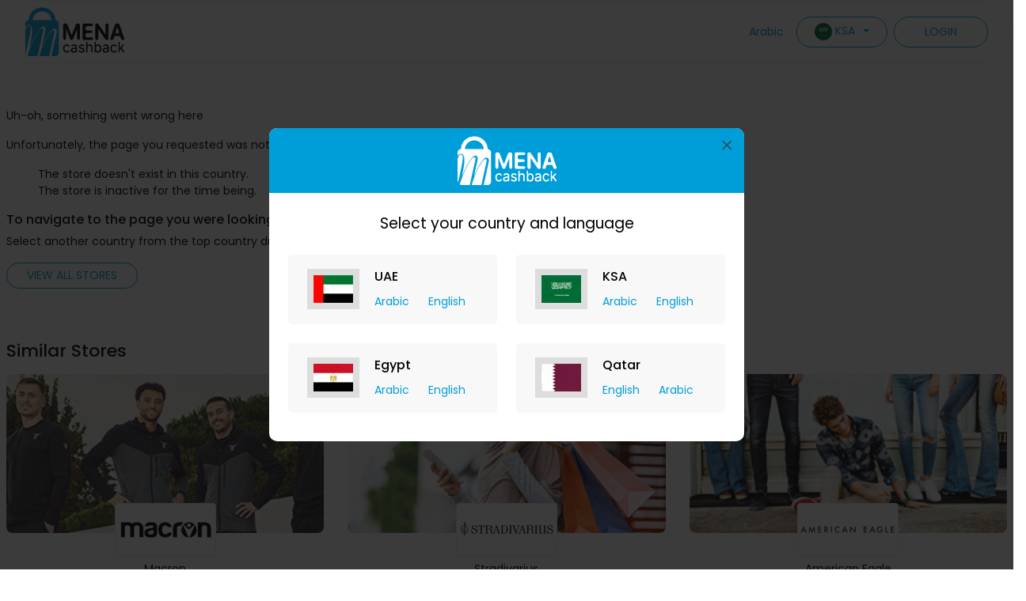

--- FILE ---
content_type: text/html; charset=UTF-8
request_url: https://www.menacashback.com/store/jd-sports
body_size: 12341
content:
<!doctype html>
<html lang="en">

<head>
  <!-- Required meta tags -->
  <meta charset="utf-8">
  <meta name="verify-admitad" content="040ead2cd5" />
  <meta name="fo-verify" content="30f7511c-a8d9-4326-8fd3-b2387d751268">
    
  <title>JD Sports cashback offers and deals - Menacashback</title>
  <meta name="description" content="JD Sports cashback offers, discount coupons and hot deals at Menacashback. Join now the biggest cashback community and earn top cashback on each sale.">
  <meta name="title" content="JD Sports cashback offers and deals - Menacashback">
  <meta name="viewport" content="width=device-width, initial-scale=1, shrink-to-fit=no">
  <meta name="ahrefs-site-verification" content="81259e106be29eded8345cef63a92da462b8e1a5df1884baedbd278ba06a1111">
  <script src="https://apis.google.com/js/platform.js" async defer></script>
  <base href="https://www.menacashback.com/">

  
    <meta property="og:title" content="JD Sports cashback offers and deals - Menacashback" />
    <meta property="og:type" content="website" />
    <meta property="fb:app_id" content="605347598031108" />
    <meta property="og:site_name" content="JD Sports cashback offers and deals - Menacashback" />
    <meta property="og:url" content="https://www.menacashback.com/" />
    <meta property="og:description" content="JD Sports cashback offers, discount coupons and hot deals at Menacashback. Join now the biggest cashback community and earn top cashback on each sale." />
    <meta property="og:image" content="https://www.menacashback.com/resources/front/images/mena-og.jpg" />
    <meta property="og:test" content="General" />

  
  <link rel="icon" href="https://www.menacashback.com/resources/front/images/favicon.ico" type="image/jpg">
  <link rel="stylesheet" type="text/css" href="https://www.menacashback.com/resources/front/css/bootstrap.min.css">
  <link rel="stylesheet" type="text/css" href="https://www.menacashback.com/resources/front/css/ionicons.min.css">
  <link rel="stylesheet" type="text/css" href="https://www.menacashback.com/resources/front/css/owl.carousel.min.css">
  <link rel="stylesheet" type="text/css" href="https://www.menacashback.com/resources/front/css/style.css">
  <link rel="stylesheet" type="text/css" href="https://www.menacashback.com/resources/front/css/sidebar.css">
  <link rel="stylesheet" type="text/css" href="https://www.menacashback.com/resources/front/css/magnific-popup.css">
  <link rel="stylesheet" type="text/css" href="https://code.jquery.com/ui/1.14.1/themes/base/jquery-ui.css">
  <link rel="stylesheet" type="text/css" href="https://www.menacashback.com/resources/front/css/responsive.css">
  <link rel="stylesheet" type="text/css" href="https://www.menacashback.com/resources/front/css/lightslider.css">
  <link rel="stylesheet" type="text/css" href="https://www.menacashback.com/resources/front/css/jquery.fancybox.min.css">
  <link rel="stylesheet" type="text/css" href="https://www.menacashback.com/resources/front/css/jquery.timepicker.min.css">
  <link rel="stylesheet" type="text/css" href="https://www.menacashback.com/resources/front/css/select2.min.css" />
  <link rel="stylesheet" type="text/css" href="https://www.menacashback.com/resources/front/css/jquery.rateyo.min.css" />
  <link rel="stylesheet" type="text/css" href="https://www.menacashback.com/resources/front/css/site.css">
  <link rel="stylesheet" type="text/css" href="https://www.menacashback.com/resources/front/css/new-site.css">
       <link rel="stylesheet" type="text/css" href="https://cdnjs.cloudflare.com/ajax/libs/font-awesome/6.7.2/css/all.min.css" />
    <script type="text/javascript" src="https://www.menacashback.com/resources/front/js/jquery.js"></script>
  <script type="text/javascript" src="https://www.menacashback.com/resources/front/js/jquery-ui.js"></script>
  <script type="text/javascript" src="https://www.menacashback.com/resources/front/js/jquery.validate.js"></script>
  <script type="text/javascript" src="https://www.menacashback.com/resources/front/js/jquery.jsonSuggest.js"></script>
  <script type="text/javascript" src="https://www.menacashback.com/resources/front/js/additional-methods.js"></script>
  <script type="text/javascript" src="https://www.menacashback.com/resources/front/js/jquery.jcarousel.min.js"></script>
  <script type="text/javascript" src="https://www.menacashback.com/resources/front/js/jcarousel.responsive.js"></script>
  <script type="text/javascript" src="https://www.menacashback.com/resources/front/js/jquery.touchSwipe.min.js"></script>
  <script type="text/javascript" src="https://www.menacashback.com/resources/front/js/fancybox/jquery.mousewheel-3.0.4.pack.js"></script>
  <script type="text/javascript" src="https://www.menacashback.com/resources/front/js/jquery.magnific-popup.min.js"></script>
  <script type="text/javascript" src="https://www.menacashback.com/resources/front/js/clipboard.min.js"></script>
  <script type="text/javascript" src="https://www.menacashback.com/resources/front/js/jquery.timepicker.min.js"></script>
  <script type="text/javascript" src="https://www.menacashback.com/resources/front/js/sweetalert2.all.min.js"></script>
  <script type="text/javascript" src="https://www.menacashback.com/resources/front/js/jquery.rateyo.min.js"></script>
  <script type="text/javascript" src="https://www.menacashback.com/resources/front/js/jquery.lazy.min.js"></script>
  <script type="text/javascript" src="https://www.menacashback.com/resources/front/js/select2.min.js"></script>
  <script type="text/javascript" src="https://www.menacashback.com/resources/front/js/all.js"></script>

  <meta name="fo-verify" content="9fd60303-0980-4636-b9e3-e057a6db4da7">
  <meta name="fo-verify" content="e5b28c26-acc5-4248-8dfc-1fb78e2df9a1">
  <meta name='ir-site-verification-token' value='1913972803' />
  <meta name="Pepperjam Verification" value="Pepperjam Verification">
  <meta name="google-site-verification" content="yOPGkdLZnM2a5uI9dHvxR4ElQfNqSxUDz4vgcZEDY44" />
  
  <meta name="agd-partner-manual-verification" />
  <meta name="fo-verify" content="d8f2f2c7-eece-4f5e-b424-eac87f944772" />

  <script type="text/javascript" src="https://www.menacashback.com/resources/front/js/jssocial/jssocials.min.js"></script>
  <link type="text/css" rel="stylesheet" href="https://www.menacashback.com/resources/front/css/jssocial/jssocials.css" />
  <link type="text/css" rel="stylesheet" href="https://www.menacashback.com/resources/front/css/jssocial/jssocials-theme-flat.css" />
  
<!-- Google tag (gtag.js) --> 
<script async src="https://www.googletagmanager.com/gtag/js?id=G-228YPWD6ML"></script>
<script>
	window.dataLayer = window.dataLayer || [];   
	function gtag(){
		dataLayer.push(arguments);
	}   
	gtag('js', new Date());   
	gtag('config', 'G-228YPWD6ML'); 
</script>

<script>
  //////////////////Start Count 5 mintues after opening webiste//////////////////////////////
	var timer;
	var timerStart;
	var currentTime;
	var timeSpentOnSite = getTimeSpentOnSite();

	function getTimeSpentOnSite(){
		timeSpentOnSite = parseInt(localStorage.getItem('timeSpentOnSite'));
		timeSpentOnSite = isNaN(timeSpentOnSite) ? 0 : timeSpentOnSite;
		return timeSpentOnSite;
	}
	
	function startCounting(){
		timerStart = Date.now();
		timer = setInterval(function(){
			timeSpentOnSite = getTimeSpentOnSite()+(Date.now()-timerStart);
			localStorage.setItem('timeSpentOnSite',timeSpentOnSite);
			timerStart = parseInt(Date.now());
			// Convert to seconds
			currentTime = parseInt(timeSpentOnSite/1000);
			//console.log('currentTime->'+currentTime);
			var time_spent = $('#time_spent').val();
			//console.log('time_spent->'+time_spent);
			
			if(currentTime>=300 && (time_spent =='' || time_spent<300)){
				
				$.ajax({
					url  	: "https://www.menacashback.com/client/ajax_time_spent/"+currentTime,
					type 	: 'GET',
					success : function(data){
					  localStorage.setItem('timeSpentOnSite',0);					
					}
				});	
				
			}
			
		},1000);
	}
	startCounting();  
  //////////////////End Count 5 mintues after opening webiste////////////////////////////////
  $(document).on("click", ".start_shopping", function() {
	$.ajax({
	  url: "https://www.menacashback.com/client/ajax_start_browse/yes",
	  type: "GET",
	  dataType: "json",
	  success: function(data) {
		if(data.status=='success' && data.start_browse=='yes'){
			console.log('start_browse: '+data.start_browse);
			location.reload();
		}else{
			console.log('session did not started.');
		}
	  },
	  error: function() {
		alert("Error starting session. Please try again.");
	  }
	});
  });  
  ////////////////
  
  $(document).on("click", ".hide_ext_bar", function() {
	  hideExtBar();
  })
  
  setTimeout(function(){ 
	var isInstalled = document.documentElement.getAttribute('extension-installed');
	console.log(isInstalled);
	if (isInstalled) {
		hideExtBar();
		console.log('Installed');
	}else{
		console.log('Not Installed');
	} 
  },1000)
  
  function hideExtBar(){
	  $.ajax({
		  url  	: "https://www.menacashback.com/client/hide_ext_bar/yes",
		  type 	: 'GET',
		  success : function(data){
		  	$(".ext-bar").hide();
		  }
	  });	
  }
  /////////////
  
    
</script>

  <script id="Cookiebot" src="https://consent.cookiebot.com/uc.js" data-cbid="a8512649-ec30-44c4-b218-c158dd16cbbe" type="text/javascript" async></script>
  
  <!-- Facebook Pixel Code -->
  <script>
  !function(f,b,e,v,n,t,s)
  {if(f.fbq)return;n=f.fbq=function(){n.callMethod?
  n.callMethod.apply(n,arguments):n.queue.push(arguments)};
  if(!f._fbq)f._fbq=n;n.push=n;n.loaded=!0;n.version='2.0';
  n.queue=[];t=b.createElement(e);t.async=!0;
  t.src=v;s=b.getElementsByTagName(e)[0];
  s.parentNode.insertBefore(t,s)}(window,document,'script',
  'https://connect.facebook.net/en_US/fbevents.js');
   fbq('init', '632121272550885'); 
  fbq('track', 'PageView');
  </script>
  <noscript>
   <img height="1" width="1" 
  src="https://www.facebook.com/tr?id=632121272550885&ev=PageView
  &noscript=1"/>
  </noscript>
  <!-- End Facebook Pixel Code -->  
  
  <script src="https://cdn.amplitude.com/libs/analytics-browser-2.11.1-min.js.gz"></script><script src="https://cdn.amplitude.com/libs/plugin-session-replay-browser-1.8.0-min.js.gz"></script><script>window.amplitude.add(window.sessionReplay.plugin({sampleRate: 1}));window.amplitude.init('c17daf5b84929e2d99b3dc158fc15dc4', {"autocapture":{"elementInteractions":true}});</script>
    
  <script type="text/javascript">
      (function(c,l,a,r,i,t,y){
          c[a]=c[a]||function(){(c[a].q=c[a].q||[]).push(arguments)};
          t=l.createElement(r);t.async=1;t.src="https://www.clarity.ms/tag/"+i;
          y=l.getElementsByTagName(r)[0];y.parentNode.insertBefore(t,y);
      })(window, document, "clarity", "script", "qfe43uy6xu");
  </script>
    
  <!-- Snap Pixel Code --> <script type='text/javascript'> (function(e,t,n){if(e.snaptr)return;var a=e.snaptr=function() {a.handleRequest?a.handleRequest.apply(a,arguments):a.queue.push(arguments)}; a.queue=[];var s='script';r=t.createElement(s);r.async=!0; r.src=n;var u=t.getElementsByTagName(s)[0]; u.parentNode.insertBefore(r,u);})(window,document, 'https://sc-static.net/scevent.min.js'); snaptr('init', '4311aa6a-77de-4960-8232-8eaa975b5089', {}); snaptr('track', 'PAGE_VIEW'); </script> <!-- End Snap Pixel Code -->    
      
  <script src="https://cdn.eu.amplitude.com/script/b90365e4e5b9c34708fedf8c8374d507.js"></script><scri… 1}));window.amplitude.init('b90365e4e5b9c34708fedf8c8374d507', {"fetchRemoteConfig":true,"serverZone":"EU","autocapture":true});</script>    
    
  <script async custom-element="amp-skimlinks" src="https://cdn.ampproject.org/v0/amp-skimlinks-0.1.js"></script>
  <!--///////////////start ahrefs///////////////////-->
  <script src="https://analytics.ahrefs.com/analytics.js" data-key="oxjqspK7ts+s46Dra3BaAg" async></script>  
  <!--//////////////end ahrefs///////////////////-->
</head>

<body data-user-id="">
<amp-skimlinks layout="nodisplay" publisher-code="293956X1781221"></amp-skimlinks>
    <!-- Language variables to use in js files -->  
  <input type="hidden" name="verify_user" id="verify_user" value="Updated Successfully!.">
  <input type="hidden" name="loading_data" id="loading_data" value="Loading...">
  <input type="hidden" name="searching_data" id="searching_data" value="Searching...">
  <input type="hidden" name="eligibility_error" id="eligibility_error" value="Eligibility 15 years ONLY.">
  <input type="hidden" id="lbl_your_store_visit_to" value="Your Store Visit to ">
  <input type="hidden" id="lbl_has_been_recorded" value=" has been recorded. ">
  <input type="hidden" id="lbl_my_store_visits" value="My Store Visits">
  <input type="hidden" id="lbl_shopnow_popup_description" value="You'll receive cashback after a successful purchase. If you're just browsing now, be sure to click <strong>SHOP NOW</strong> again before buying to ensure your cashback tracks.">
  <input type="hidden" id="register_successfull" value="Thank You. You are being redirected now to MENA Cashback shopping portal. Happy shopping!">
  <input type="hidden" id="lbl_store" value="Store">
  <input type="hidden" id="lbl_keyword" value="Keyword">
  <input type="hidden" id="time_spent" value="">
  <input type="hidden" id="enter_search_keywords" value="Please enter search keywords.">
  <input type="hidden" id="enter_at_least_3_characters" value="Please enter at least 3 characters.">
  <input type="hidden" id="exit_click_url" value="">

  <!--  Language variables to use in js files-->

  <p id="code_copied" class="d-none">Code copied!</p>
  <input type="hidden" value="https://www.menacashback.com/" id="site_url">
  <!-- Popup Model Code -->
  <!-- End Popup Modal Code -->

      <header class="before-login-header">
      <!--Heade Before Login-->

      <nav class="navbar navbar-expand-lg  bg-white">
        <div class="container">
          <a class="navbar-brand" href="https://www.menacashback.com/">		<img src="https://www.menacashback.com/resources/upload/images/193197194412670734511644234960.png" class="img-fluid br_2_" alt="Logo Before Login">
		</a>
          <ul class="navbar-nav cb_country ">
            <li class="nav-item mr2">
                              <a id="4" class="nav-link change_language" href="javascript:;" value="4">Arabic</a>
                          </li>
            
            <li class="nav-item dropdown mr2">
              <a class="dropdown-toggle " href="#" id="navbarDropdown" role="button" data-toggle="dropdown" aria-haspopup="true" aria-expanded="false">
                <img src="resources/upload/images/966399983180673511647265743.webp" alt="flag-icon" class="img-fluid" />KSA              </a>
              <div class="dropdown-menu" aria-labelledby="navbarDropdown">
                                  <a href="javascript:;" id="1" class="change_country dropdown-item"> <img src="resources/upload/images/44018985020708419711647265756.webp" alt="UAE-flag" class="img-fluid">UAE  </a>
                                  <a href="javascript:;" id="3" class="change_country dropdown-item"> <img src="resources/upload/images/966399983180673511647265743.webp" alt="KSA-flag" class="img-fluid">KSA  </a>
                                  <a href="javascript:;" id="4" class="change_country dropdown-item"> <img src="resources/upload/images/13628647031330573761647265708.webp" alt="Egypt-flag" class="img-fluid">Egypt  </a>
                                  <a href="javascript:;" id="5" class="change_country dropdown-item"> <img src="resources/upload/images/4135072026528491721647265628.webp" alt="Qatar-flag" class="img-fluid">Qatar  </a>
                              </div>
            </li>
            <li class="nav-item">
              <a class="btn site-btn-primary text-u btn-login" href="https://www.menacashback.com/login">
                Login</a>
            </li>
          </ul>
        </div>
      </nav>
    </header>
    <!-- static header end-->
  
  <a class="login-form-modal d-none" href="#login-form">Open form</a>
  <div class="login-register-page mfp-hide white-popup-block register" id="login-form">
    <script>
$(function () {
	$(".take-to-store" ).click(function() {
		
		var exit_click_url = $("#exit_click_url").val();
		if(exit_click_url!=''){
			window.open(exit_click_url);
		}
		
		setTimeout(function() {
		   $('.mfp-close').magnificPopup('close');
		   //$('.take-to-store').magnificPopup('close');
		   var magnificPopup = $.magnificPopup.instance; 
		   magnificPopup.close(); 
		}, 500)
		
	});
});
</script>
<div class="container loginpopup">
  <div class="new-login-page">
    <div class="row login_div">
        <div class="new_login_popup">
        
          <div class="welcome_bargain_login">
            <h5 class="login-sub-heading">Welcome to MENA Cashback</h5>
            <h4 class="login-heading" id="login_social_msg">Login with your email or a social media account.</h4>
          </div> 
                 
          <div class="social_login_22">
            <a href="javascript:;" class="fb_login_22 fbLogin"><img src="https://www.menacashback.com/resources/front/images/login-fb-icon.png" alt="icon" class='img-fluid mr8'>Login            </a>
            <a href="https://accounts.google.com/o/oauth2/v2/auth?redirect_uri=https://www.menacashback.com/menaregister/google_login/&prompt=consent&response_type=code&client_id=184116880834-dojm1cs2t93a5vd0cbi2poohtrgq7sjl.apps.googleusercontent.com&scope=https://www.googleapis.com/auth/userinfo.email+https://www.googleapis.com/auth/plus.me+https://www.googleapis.com/auth/userinfo.profile+&access_type=offline" class="gl-tab-link g-signin2 gg_login_22"><img src="https://www.menacashback.com/resources/front/images/login-ggl-icon.png" alt="icon" class='img-fluid mr8'>Login</a>
          </div>
          
          <div class="or_login_22">-- OR --</div>
          <form class="n_login_form22" id="login_form_popup">
            <h4 class="login_with_your">Login with your email and password</h4>
            <div class="position-relative mb-3">
              <i class="fas fa-envelope position-absolute"></i>
              <input class="form-control" type="email" name="email_login_popup" id="email_login_popup" required="required" data-msg-required="Please enter your login email." data-msg-email="Please enter a valid email address." placeholder="Enter your email">
            </div>
            <div class="position-relative">
              <i class="fas fa-lock position-absolute"></i>
              <input class="form-control" type="password" name="password_login_popup" id="password_login_popup" required="required" data-msg-required="Enter your password." placeholder="Enter your password">
            </div>
            <div class="mt-3">
              <label class="c_checkbox">
                Keep me logged in on this device.                <input type="checkbox" checked="checked">
                <span class="checkmarker"></span>
              </label>
            </div>
            <div class="mt-4 n_lgin_btn22">
              <button type="button" id="popup" class="btn site-btn-primary login_btn fw-600 w-100">Login</button>
            </div>
          </form>
          <div class="mt-4 text-center">
            <a href="#myModal" data-toggle="modal" data-target="#myModal">I forgot my password</a>
          </div>
          <div class="mt-3 text-center">
             Don't have an account? <a href="https://www.menacashback.com/register">Join Free</a>          </div>
          <div class="mt-3 text-center take-to-store-div">
             Don't want to login and earn cashback at this time?<br />
             I just want to browse the website. <a href="javascript:;" class="take-to-store">Take me to the store.</a>
          </div>
            
          <div id="msgs">
            <p class="alert login_wait_msg px-3 my-2" style="display:none;"><img src="https://www.menacashback.com/resources/front/images/ajax_loader.gif" alt="Waiting..." class='img-fluid wait-gif'> Please wait. We are validating your login details...</p>
            <p class='alert alert-success' id="alert-success" style="display:none;">
              You have been logged in successfully.              </br>
              Let's shop and earn cashback.            </p>
            <p class='alert alert-danger' id="alert-danger" style="display:none;"></p>
            <p class='alert alert-info inactive_message' id="alert-info" style="display:none;"></p>
          </div>
        </div>
    </div>

    <!-- Start New Register Page 2022 Here -->
    <div class="row new_register_page22 register_div d-none">
        <div class="new_login_popup">
        
          <div class="welcome_bargain">
            <h5 class="login-sub-heading">Welcome to MENA Cashback</h5>
            <h4 class="login-heading" id="register_social_msg">Register with your email or a social media account.</h4>
          </div> 
          
          <div class="social_register_22">
            <a href="javascript:;" class="fb_login_22 fbLogin">
              <img src="https://www.menacashback.com/resources/front/images/login-fb-icon.png" alt="icon" class='img-fluid mr8'> Register
            </a>
                        <a href="https://accounts.google.com/o/oauth2/v2/auth?redirect_uri=https://www.menacashback.com/menaregister/google_login/&prompt=consent&response_type=code&client_id=184116880834-dojm1cs2t93a5vd0cbi2poohtrgq7sjl.apps.googleusercontent.com&scope=https://www.googleapis.com/auth/userinfo.email+https://www.googleapis.com/auth/plus.me+https://www.googleapis.com/auth/userinfo.profile+&access_type=offline" class="gl-tab-link g-signin2 gg_register_22">
              <img src="https://www.menacashback.com/resources/front/images/login-ggl-icon.png" alt="icon" class='img-fluid mr8'> Register
            </a>
            
          </div>
          <div class="or_register_22">
          -- OR --
          </div>
          <form class="n_login_form22" id="registration_form_popup">
            <h4 class="register_with_your">Register with your email</h4>
            <div class="position-relative mb-3">
              <i class="fas fa-envelope position-absolute"></i>
              <input class="form-control" type="email" name="email_register_popup" id="email_register_popup" autocomplete="off" data-msg-email="Please enter a valid email address." required="required" data-msg-required="Please enter your login email." placeholder="Enter your email">
            </div>

            <div class="mt-4">
              <label class="c_checkbox">
              I agree with MENA Cashback <a href="https://www.menacashback.com/privacy-policy" target="_">Privacy Policy</a> and <a href="https://www.menacashback.com/terms-conditions" target="_">Terms & Conditions</a>
                <input type="checkbox" checked="checked" name="agreed_checkbox_popup" id="agreed_checkbox_popup">
                <span class="checkmarker"></span>
              </label>
              <p class="text-danger" style="display: none;" id="agreed_error_popup">You must agree with MENA Cashback terms & conditions.</p>
            </div>
            <div class="mt-3">
              <label class="c_checkbox">
                I want to receive MENA Cashback newsletter with latest cashback deals.                <input type="checkbox" checked="checked" name="subscribe_checkbox_popup" id="subscribe_checkbox_popup">
                <span class="checkmarker"></span>
              </label>
            </div>
            <div class="mt-4 n_lgin_btn22">
              <button type="button" id="popup-del" class="btn site-btn-primary new_registration_form fw-600 w-100">start registration</button>
            </div>
          </form>
          <div class="mt-4 text-center">
             Already have an account? <a href="javascript:;" id="show_login_form">Login Now</a>
          </div>
          <div class="mt-3 text-center">
             Don't want to register and earn cashback at this time?<br />
             I just want to browse the website. <a href="javascript:;" class="take-to-store">Take me to the store.</a>
          </div>

          <div id="msgss" class="my-2 d-inline-block">
            <p class="alert wait_msg px-3 my-2" style="display:none;"><img src="https://www.menacashback.com/resources/front/images/ajax_loader.gif" alt="Waiting..." class='img-fluid wait-gif'> Please wait. We are validating your email address.	</p>
            <p class="alert alert-success px-3 my-2" style="display:none;">Please check your email to verify your account.</p>
            <p class="alert alert-danger px-3 my-2" style="display:none;">User with this email is already registered on MENA Cashback.</p>
          </div>
        </div>
    </div>
  </div>
</div>

<div class="modal" id="myModal">
  <div class="modal-dialog">
    <div class="modal-content">

      <!-- Modal Header -->
      <div class="modal-header">
        <h4 class="modal-title">Provide email to reset your password</h4>
        <button type="button" class="close" data-dismiss="modal">&times;</button>
      </div>

      <!-- Modal body -->
      <div class="modal-body">
        <form method="get" autocomplete="off" action="javascript:;" id="login_form_modal" onsubmit="forgot(this);">
          <div class="form-group position-relative">
            <input class="form-control" autocomplete="off" data-msg-required="Please your enter login email" data-msg-email="Please enter a valid email." required="required" type="email" name="email" placeholder="Your Email Address">
          </div>
          <div class="message_box">
            <div class="alert alert-danger error" style="display: none"></div>
            <div class="alert alert-success success" style="display: none">We have emailed you the password reset link. Please check your inbox to reset your password.</div>
          </div>
          <div class="form-group text-center mt-4">
            <input type="submit" value="Reset Now" class="btn text-u site-btn-primary">
          </div>
        </form>
      </div>
    </div>
  </div>
</div>  </div>

  <a class="currency-popup-modal d-none" href="#currency-popup">Open form</a>
  <div class="mfp-hide white-popup-block" id="currency-popup">
    <div class="container">
    <div class="login_page-content">
      <div class="row">
        <div class="col-md-12">
          <form name="save_currency_form" id="save_currency_form">
              <div class="col-md-12">
                <h4 class="mt-3 mb-4">Choose your preferred currency to claim your Signup bonus.</h4>
                
                <div class="form-group textleft">
                  <label>Select your cashout currency<span data-toggle="tooltip" data-placement="top" title="Please choose a curreny in which you can withdraw your cashouts. It can not be changed once selected on this page."> <i class="fa fa-info-circle"></i></span></label>
                  <div class="input-div">
                  <select class="form-control" name="currency" id="currency" required="required" data-msg-required="Select your cashout currency">
                    <option value="">Select your cashout currency</option>
                                            <option value="4">Egyptian Pound</option>
                                            <option value="19">Qatari Riyal</option>
                                            <option value="1">Saudi Riyal</option>
                                            <option value="6">UAE Dirham</option>
                                      </select>
                  </div>
                </div>
                
                <div class="form-group mt-4">
                  <button class="big-blue-btn" type="button" id="btn_save_currency">Get Signup Bonus Now</button>
                </div>     
                       
              </div>
          </form>
          <div class="redirecting_msgs"></div>
          <div class="waiting_msg"><img src="https://www.menacashback.com/resources/front/images/ajax_loader.gif" alt="Wait" class="img-fluid loadinggif" /> <span>Please wait. We are saving your currency.</span></div>
        </div>
      </div>
    </div>
</div>  </div>
  
  <!--  -->
  <input type="button" value="Click" id="c_popup" class="d-none">
    <input type="hidden" name="flag" value="1" id="flag">
      <a class="country-popup-modal d-none" href="#country-form">Country Popup</a>
    <div class="mfp-hide white-popup-block ctry_pop" id="country-form">
    <div class="popup_contry_bluebar">		<img src="https://www.menacashback.com/resources/upload/images/14813484414170554521644235287.png" class="img-fluid br_2_" alt="Logo After Login">
		</div>
<h4>Select your country and language</h4>
<ul class="popup_country">
      <li>
        <div class="popup_country_container">
          <div class="img_country_popup">
            <img src="https://www.menacashback.com/resources/upload/images/44018985020708419711647265756.webp" alt="UAE-flag" class="img-fluid">
          </div>
          <div class="cotry_lngage">
          	<div class="cotry_lngage_row"><h5>UAE</h5></div>
          	<div class="cotry_lngage_row">
				                  <a href="javascript:;" class="change_combination" id="2" value="2">
                      Arabic                  </a>
                                  <a href="javascript:;" class="change_combination" id="4" value="4">
                      English                  </a>
                            </div>
          </div>
        </div>
    </li>
      <li>
        <div class="popup_country_container">
          <div class="img_country_popup">
            <img src="https://www.menacashback.com/resources/upload/images/966399983180673511647265743.webp" alt="KSA-flag" class="img-fluid">
          </div>
          <div class="cotry_lngage">
          	<div class="cotry_lngage_row"><h5>KSA</h5></div>
          	<div class="cotry_lngage_row">
				                  <a href="javascript:;" class="change_combination" id="1" value="1">
                      Arabic                  </a>
                                  <a href="javascript:;" class="change_combination" id="3" value="3">
                      English                  </a>
                            </div>
          </div>
        </div>
    </li>
      <li>
        <div class="popup_country_container">
          <div class="img_country_popup">
            <img src="https://www.menacashback.com/resources/upload/images/13628647031330573761647265708.webp" alt="Egypt-flag" class="img-fluid">
          </div>
          <div class="cotry_lngage">
          	<div class="cotry_lngage_row"><h5>Egypt</h5></div>
          	<div class="cotry_lngage_row">
				                  <a href="javascript:;" class="change_combination" id="5" value="5">
                      Arabic                  </a>
                                  <a href="javascript:;" class="change_combination" id="6" value="6">
                      English                  </a>
                            </div>
          </div>
        </div>
    </li>
      <li>
        <div class="popup_country_container">
          <div class="img_country_popup">
            <img src="https://www.menacashback.com/resources/upload/images/4135072026528491721647265628.webp" alt="Qatar-flag" class="img-fluid">
          </div>
          <div class="cotry_lngage">
          	<div class="cotry_lngage_row"><h5>Qatar</h5></div>
          	<div class="cotry_lngage_row">
				                  <a href="javascript:;" class="change_combination" id="7" value="7">
                      English                  </a>
                                  <a href="javascript:;" class="change_combination" id="8" value="8">
                      Arabic                  </a>
                            </div>
          </div>
        </div>
    </li>
  </ul>  </div>
  <script>
  $(document).ready(function () {
  //////////////////Start Count 30 mintues after user login//////////////////////////////
	var loginTimer;
	var loginTimerStart;
	var loginCurrentTime;
	var loginTimeSpentOnSite = getLoginTimeSpentOnSite();

	function getLoginTimeSpentOnSite(){
		loginTimeSpentOnSite = parseInt(localStorage.getItem('loginTimeSpentOnSite'));
		loginTimeSpentOnSite = isNaN(loginTimeSpentOnSite) ? 0 : loginTimeSpentOnSite;
		return loginTimeSpentOnSite;
	}
	
	function startLoginCounting(){
		loginTimerStart = Date.now();
		loginTimer = setInterval(function(){
			loginTimeSpentOnSite = getLoginTimeSpentOnSite()+(Date.now()-loginTimerStart);
			localStorage.setItem('loginTimeSpentOnSite',loginTimeSpentOnSite);
			loginTimerStart = parseInt(Date.now());
			// Convert to seconds
			currentloginTime = parseInt(loginTimeSpentOnSite/1000);
			//console.log('currentloginTime->'+currentloginTime);
			remainder = currentloginTime % 30;
			if(remainder==0){
			   $(".currency-popup-modal")[0].click();
			   $(".currency-popup-modal").magnificPopup("open");
			}
			
		},1000);
	}
	
     //////////////////End Count 5 mintues after opening webiste////////////////////////////////
  });
	
    function onLoad() {
      gapi.load('auth2', function() {
        gapi.auth2.init();
      });
    }
  </script>
<div class="container mt-5 p-2" style="background-color: #fff;">
    <div class="row">
        <div class="col-lg-12">
            <p>Uh-oh, something went wrong here</p>
            <p>Unfortunately, the page you requested was not found. Some of the possible reasons could be:</p>
            <ol class="my-3">
                <li>The store doesn't exist in this country.</li>
                <li>The store is inactive for the time being.</li>
            </ol>
            <h5>To navigate to the page you were looking for, please try any one of the following.</h5>
            <p>Select another country from the top country dropdown.</p>
            <a style="margin-bottom:50px;" href="https://www.menacashback.com/all-stores" class="btn text-u default-btn">View all stores</a>
        </div>
        
           </div>
            <h4 class="my-3">Similar Stores</h4>
        <div class="row">
                            <div class="col-md-4 col-sm-6">
                    <div class="all-categores_box">
                        <a href="https://www.menacashback.com/store/macron">
                            <div class="cash-box mb-3">
                                <div class="store_imgs">
                                    <div class="cash-img">
                                        <img src="resources/upload/images/202518484618035656061653808757.png" alt="Macron" class="img-fluid" style="width:100%">
                                    </div>
                                    <div class="min_logo_">
                                                                                    <img src="resources/upload/images/199072797516939313191653808745.png" alt="Macron" class="img-fluid">
                                                                            </div>
                                </div>
                                <h6>Macron</h6>
                                <h4> 4.90% Cashback </h4>
                            </div>
                        </a>
                    </div>
                </div>
                            <div class="col-md-4 col-sm-6">
                    <div class="all-categores_box">
                        <a href="https://www.menacashback.com/store/stradivarius">
                            <div class="cash-box mb-3">
                                <div class="store_imgs">
                                    <div class="cash-img">
                                        <img src="resources/upload/images/88787978219041997431753876008.jpg" alt="Stradivarius" class="img-fluid" style="width:100%">
                                    </div>
                                    <div class="min_logo_">
                                                                                    <img src="resources/upload/images/20147199591166300681753621694.jpg" alt="Stradivarius" class="img-fluid">
                                                                            </div>
                                </div>
                                <h6>Stradivarius</h6>
                                <h4> €0.03 Cashback </h4>
                            </div>
                        </a>
                    </div>
                </div>
                            <div class="col-md-4 col-sm-6">
                    <div class="all-categores_box">
                        <a href="https://www.menacashback.com/store/american-eagle-sa">
                            <div class="cash-box mb-3">
                                <div class="store_imgs">
                                    <div class="cash-img">
                                        <img src="resources/upload/images/11630146706641070421632670538.png" alt="American Eagle" class="img-fluid" style="width:100%">
                                    </div>
                                    <div class="min_logo_">
                                                                                    <img src="resources/upload/images/34645311511310558501632670526.png" alt="American Eagle" class="img-fluid">
                                                                            </div>
                                </div>
                                <h6>American Eagle</h6>
                                <h4> Upto 7.35% Cashback </h4>
                            </div>
                        </a>
                    </div>
                </div>
                            <div class="col-md-4 col-sm-6">
                    <div class="all-categores_box">
                        <a href="https://www.menacashback.com/store/noracora">
                            <div class="cash-box mb-3">
                                <div class="store_imgs">
                                    <div class="cash-img">
                                        <img src="resources/upload/images/154181153918283932571755852309.jpg" alt="Noracora" class="img-fluid" style="width:100%">
                                    </div>
                                    <div class="min_logo_">
                                                                                    <img src="resources/upload/images/14916174208547051551755842830.jpg" alt="Noracora" class="img-fluid">
                                                                            </div>
                                </div>
                                <h6>Noracora</h6>
                                <h4> $0.34 Cashback </h4>
                            </div>
                        </a>
                    </div>
                </div>
                            <div class="col-md-4 col-sm-6">
                    <div class="all-categores_box">
                        <a href="https://www.menacashback.com/store/tomboyx">
                            <div class="cash-box mb-3">
                                <div class="store_imgs">
                                    <div class="cash-img">
                                        <img src="resources/upload/images/188837852014764098691754737464.jpg" alt="tomboyx" class="img-fluid" style="width:100%">
                                    </div>
                                    <div class="min_logo_">
                                                                                    <img src="resources/upload/images/3803459634487459771754731221.jpg" alt="tomboyx" class="img-fluid">
                                                                            </div>
                                </div>
                                <h6>tomboyx</h6>
                                <h4> $0.04 Cashback </h4>
                            </div>
                        </a>
                    </div>
                </div>
                            <div class="col-md-4 col-sm-6">
                    <div class="all-categores_box">
                        <a href="https://www.menacashback.com/store/homzmart">
                            <div class="cash-box mb-3">
                                <div class="store_imgs">
                                    <div class="cash-img">
                                        <img src="https://www.menacashback.com/resources/upload/images/4829313914110431641648995900.jpg" alt="Homzmart" class="img-fluid" style="width:100%">
                                    </div>
                                    <div class="min_logo_">
                                                                                    <img src="resources/upload/images/16997629317841829671744885506.jpg" alt="Homzmart" class="img-fluid">
                                                                            </div>
                                </div>
                                <h6>Homzmart</h6>
                                <h4> 0.49% Cashback </h4>
                            </div>
                        </a>
                    </div>
                </div>
                            <div class="col-md-4 col-sm-6">
                    <div class="all-categores_box">
                        <a href="https://www.menacashback.com/store/modlily">
                            <div class="cash-box mb-3">
                                <div class="store_imgs">
                                    <div class="cash-img">
                                        <img src="resources/upload/images/16136106755281400401754555366.jpg" alt="modlily" class="img-fluid" style="width:100%">
                                    </div>
                                    <div class="min_logo_">
                                                                                    <img src="resources/upload/images/16821153513765891041754553272.jpg" alt="modlily" class="img-fluid">
                                                                            </div>
                                </div>
                                <h6>modlily</h6>
                                <h4> $0.22 Cashback </h4>
                            </div>
                        </a>
                    </div>
                </div>
                            <div class="col-md-4 col-sm-6">
                    <div class="all-categores_box">
                        <a href="https://www.menacashback.com/store/aliexpress">
                            <div class="cash-box mb-3">
                                <div class="store_imgs">
                                    <div class="cash-img">
                                        <img src="resources/upload/images/40169663512134359051631287198.png" alt="AliExpress" class="img-fluid" style="width:100%">
                                    </div>
                                    <div class="min_logo_">
                                                                                    <img src="resources/upload/images/10370920817711530101631287183.png" alt="AliExpress" class="img-fluid">
                                                                            </div>
                                </div>
                                <h6>AliExpress</h6>
                                <h4> Upto 7.21% Cashback </h4>
                            </div>
                        </a>
                    </div>
                </div>
                            <div class="col-md-4 col-sm-6">
                    <div class="all-categores_box">
                        <a href="https://www.menacashback.com/store/tight-spot">
                            <div class="cash-box mb-3">
                                <div class="store_imgs">
                                    <div class="cash-img">
                                        <img src="resources/upload/images/7365365698134876481628176273.png" alt="Tight Spot" class="img-fluid" style="width:100%">
                                    </div>
                                    <div class="min_logo_">
                                                                                    <img src="resources/upload/images/12713046353498094891666353086.jpg" alt="Tight Spot" class="img-fluid">
                                                                            </div>
                                </div>
                                <h6>Tight Spot</h6>
                                <h4> 3.50% Cashback </h4>
                            </div>
                        </a>
                    </div>
                </div>
                    </div>
    </div>
<div class="container">
  <div class="row banner-down">
    <div class="col-md-6">
      <div class="text-center"><a href="https://www.menacashback.com/deals">		<img src="https://www.menacashback.com/resources/upload/images/8888109344263760381626956832.jpg" class="img-fluid br_2_" alt="Exclusive Hot Deals">
		</a></div>
    </div>
    <div class="col-md-6">
      <div class="text-center"><a href="https://www.menacashback.com/freebies">		<img src="https://www.menacashback.com/resources/upload/images/freebies-banner-eng.jpg" class="img-fluid br_2_" alt="Freebies Banner">
		</a></div>
    </div>
  </div>
</div>

<section class="sec_app_ext inner-pages">
  <div class="container">
    <div class="row app_ext_imgs">
      <div class="col-md-6">
        <div class="app_left">
          <a href="https://www.menacashback.com/apps">
            <img src="https://www.menacashback.com/resources/front/images/mena-app-img.png" alt="android-image" class='img-fluid mena-app-img' loading="lazy">
          </a>
        </div>
        <div class="app_right">
          <div class="download-install-txt">Download MENA Cashback mobile apps today!</div>
          <p>Earn cashback anytime, anywhere.</p>
          <div class="download-app-imgs">
            <a href="https://apps.apple.com/us/app/mena-cashback/id1602840281" class="mr2" target='_blank'>
              <img src="https://www.menacashback.com/resources/front/images/apple-store-icon.png" alt="android-icon" class="apple-icon" loading="lazy">
            </a>
            <a href="https://play.google.com/store/apps/details?id=com.menacashback.mobileapp" target='_blank'>
              <img src="https://www.menacashback.com/resources/front/images/play-store-icon.png" alt="ios-icon" class='play-icon' loading="lazy">
            </a>
          </div>
        </div>
      </div>
      <div class="col-md-6">
      	<div>
        <div class="ext_left">
          <a href="https://www.menacashback.com/extensions">
            <img src="https://www.menacashback.com/resources/front/images/mena-extension-img.png" alt="extension-image" class='img-fluid img-right mena-extension-img' loading="lazy">
          </a>
        </div>
        <div class="ext_right">
          <div class="download-install-txt">Get MENA Cashback automated browser extensions!</div>
          <p>Never miss a cashback again.</p>
          <div class="download-ext-imgs">
            <a href="https://chrome.google.com/webstore/detail/mena-cashback/moomjcokedmdckkdlmmofmlngfninocn?hl=en&authuser=0" class="di-block" target='_blank'>
              <img src="https://www.menacashback.com/resources/front/images/chrome-icon.png" alt="Chrome" loading="lazy">
            </a>
            <a href="https://addons.mozilla.org/en-US/firefox/addon/menacashback-cashback" target='_blank' class="di-block">
              <img src="https://www.menacashback.com/resources/front/images/firefox-icon.png" alt="Firefox" loading="lazy">
            </a>
            <a href="https://microsoftedge.microsoft.com/addons/detail/ljpnfgjgjpkmfcgjjfmpmdlhnbbkonik" class="di-block" target='_blank'>
              <img src="https://www.menacashback.com/resources/front/images/icons/microsoft-edge.png" alt="Edge" loading="lazy">
            </a>
                      </div>
        </div>
        </div>
      </div>
    </div>
  </div>
</section>

<div class="footer-social-links">
  <div class="container">
    
    <div class="row">
      <div class="col-md-6 mena-follow">
        <strong>Follow MENA Cashback</strong>
      </div>
      <div class="col-md-6 social-icons">
                <a class="links-content" href=" https://www.facebook.com/MENACashback" target="_">
            <img src="resources/upload/images/98778852719652946661647266209.webp" alt="Follow us on Facebook" class="img-fluid">
          </a>
                  <a class="links-content" href="  https://twitter.com/CashbackMena" target="_">
            <img src="resources/upload/images/20924154336218710141741779144.png" alt="Follow us on Twitter" class="img-fluid">
          </a>
                  <a class="links-content" href=" https://www.instagram.com/menacashback/" target="_">
            <img src="resources/upload/images/4365924741672224511647266233.webp" alt="Follow us on Instagram" class="img-fluid">
          </a>
                  <a class="links-content" href="https://www.tiktok.com/@menacashback" target="_">
            <img src="resources/upload/images/tiktok-icon.png" alt="Follow us on TikTok" class="img-fluid">
          </a>
                  <a class="links-content" href="https://www.youtube.com/@MENACashback" target="_">
            <img src="resources/upload/images/youtube-icon.png" alt="Follow us on YouTube" class="img-fluid">
          </a>
                    </div>
    </div>
  </div>
</div>
<footer class="py-5 footer custom_grid_for_footer">
  <div class="container">
    <div class="row">
      <div class="col-md-3 col-6">
                <h5>MENA Cashback</h5>
        <ul>
                        <li><a href="https://www.menacashback.com/about-us">About Us</a></li>
                        <li><a href="https://www.menacashback.com/privacy-policy">Privacy Policy</a></li>
                        <li><a href="https://www.menacashback.com/terms-conditions">Terms & Conditions</a></li>
                    <li><a href="https://www.menacashback.com/faqs">FAQs</a></li>
                      <li><a href="https://www.menacashback.com/blog">Blog</a></li>
                    <li><a href="https://www.menacashback.com/contact-us">Contact Us</a></li>
        </ul>
      </div>
      <div class="col-md-3 col-6">
        <h5>Download Our</h5>
        <ul>
          <li><a href="https://www.menacashback.com/apps">Mobile Apps</a></li>
          <li><a href="https://www.menacashback.com/extensions">Browser Extensions</a></li>
        </ul>
        <h5 class="mt-4">B2B Solutions</h5>
        <ul>
          <li><a href="https://www.menacashback.com/ecommerce">Ecommerce Stores</a></li>
                    <li><a href="https://www.menacashback.com/white-label">White Label Partner</a></li>
        </ul>
      </div>
      
              <div class="col-md-4">
          <h5>Top Stores</h5>
          <ul class="top_footer-stores">
                          <li><a href="https://www.menacashback.com/store/amazon-sa">Amazon SA</a></li>
                          <li><a href="https://www.menacashback.com/store/alamy">Alamy</a></li>
                          <li><a href="https://www.menacashback.com/store/nike">Nike</a></li>
                          <li><a href="https://www.menacashback.com/store/ferns-petals-sa">Ferns n Petals</a></li>
                          <li><a href="https://www.menacashback.com/store/yas-waterworld">Yas Waterworld</a></li>
                          <li><a href="https://www.menacashback.com/store/syarah">Syarah</a></li>
                          <li><a href="https://www.menacashback.com/store/american-eagle-sa">American Eagle</a></li>
                          <li><a href="https://www.menacashback.com/store/british-council">British Council</a></li>
                          <li><a href="https://www.menacashback.com/store/bath-body-works-sa">Bath & Body Works</a></li>
                          <li><a href="https://www.menacashback.com/store/banggood">Banggood</a></li>
                          <li><a href="https://www.menacashback.com/store/foot-locker-sa">Foot Locker</a></li>
                          <li><a href="https://www.menacashback.com/store/revibe">Revibe</a></li>
                          <li><a href="https://www.menacashback.com/store/mytrip">Mytrip</a></li>
                          <li><a href="https://www.menacashback.com/store/hm-sa">H&M</a></li>
                          <li><a href="https://www.menacashback.com/store/patpat">PatPat</a></li>
                          <li><a href="https://www.menacashback.com/store/airalo">Airalo</a></li>
                          <li><a href="https://www.menacashback.com/store/ebay">eBay</a></li>
                          <li><a href="https://www.menacashback.com/store/city-travel">City Travel</a></li>
                          <li><a href="https://www.menacashback.com/store/rayna-tours">Rayna Tours</a></li>
                          <li><a href="https://www.menacashback.com/store/menakart">Menakart</a></li>
                      </ul>
        </div>
                    <div class="col-md-3">
          <h5>Top Categories</h5>
          <ul>
                          <li><a href="https://www.menacashback.com/category/baby-mother">Baby & Mother</a></li>
                          <li><a href="https://www.menacashback.com/category/education">Education</a></li>
                          <li><a href="https://www.menacashback.com/category/electronics">Electronics</a></li>
                          <li><a href="https://www.menacashback.com/category/entertainment">Entertainment</a></li>
                          <li><a href="https://www.menacashback.com/category/fashion-clothing">Fashion & Clothing</a></li>
                          <li><a href="https://www.menacashback.com/category/food-drink">Food & Drink</a></li>
                          <li><a href="https://www.menacashback.com/category/gifts-toys">Gifts & Toys</a></li>
                          <li><a href="https://www.menacashback.com/category/health-beauty">Health & Beauty</a></li>
                          <li><a href="https://www.menacashback.com/category/home-garden">Home & Garden</a></li>
                          <li><a href="https://www.menacashback.com/category/travel-holidays">Travel & Holidays</a></li>
                      </ul>
        </div>
          </div>
  </div>
</footer>

<!-- end footer -->
<div class="copyright">
  
  <div class="container">
      <p>Cashback MENA © 2025 All rights reserved.</p>
      <input type="hidden" id="get_current_url" value="https://www.menacashback.com/store/jd-sports//" name="">
    <input type="hidden" id="get_current_url_product" value="https://www.menacashback.com/store/" name="">
    <input type="hidden" id="get_current_url_coupons" value="https://www.menacashback.com/store/" name="">
    <input type="hidden" id="get_current_url_store" value="https://www.menacashback.com/store/jd-sports/" name="">
  </div>
</div>

<div id="shareIcons" class="modal fade" role="dialog">
  <div class="modal-dialog">
    <div class="modal-content">
      <div class="modal-header">
        <h4 class="modal-title text-center">Share with Friends</h4>
      </div>
      <div class="modal-body text-center" id="load_social_share_popup"></div>
      <div class="modal-footer">
        <a href="javascript:;" class="btn text-u site-btn2" data-dismiss="modal">Close</a>
      </div>
    </div>
  </div>
</div>

<script>
$(document).ready(function() { 
	$(document).on("click", '.ajax_share_deal', function(event) { 
		$("#shareIcons").modal('show');
		$.ajax({
			url  	: "https://www.menacashback.com/deal/deal_share_popup?products_id="+this.id,
			type 	: 'GET',
			success : function(data){
				$('#load_social_share_popup').html(data);
			}
		});	
	});
	$(document).on("click", '.ajax_share_voucher', function(event) { 
		$("#shareIcons").modal('show');
		$.ajax({
			url  	: "https://www.menacashback.com/stores/coupon_share_popup?coupon_id="+this.id,
			type 	: 'GET',
			success : function(data){
				$('#load_social_share_popup').html(data);
			}
		});	
	});
 });
</script>

<!-- copyright end -->
<script src="https://apis.google.com/js/platform.js?onload=onLoad" async defer></script>
<script type="text/javascript" src="https://www.menacashback.com/resources/front/js/custom.js"></script>
<script type="text/javascript" src="https://www.menacashback.com/resources/front/js/popper.min.js"></script>
<script type="text/javascript" src="https://www.menacashback.com/resources/front/js/bootstrap.min.js"></script>
<script type="text/javascript" src="https://www.menacashback.com/resources/front/js/jquery.magnific-popup.min.js"></script>
<script type="text/javascript" src="https://www.menacashback.com/resources/front/js/owl.carousel.min.js"></script>
<script type="text/javascript" src="https://www.menacashback.com/resources/front/js/notify.min.js"></script>
<script type="text/javascript" src="https://www.menacashback.com/resources/front/js/jquery.rateyo.min.js"></script>
<script type="text/javascript" src="https://www.menacashback.com/resources/front/js/script.js"></script>
<script type="text/javascript" src='https://www.menacashback.com/resources/front/js/lightslider.min.js'></script>
<script type="text/javascript" src='https://www.menacashback.com/resources/front/js/jquery.fancybox.min.js'></script>
<script type="text/javascript">
  function setCookie(cname, cvalue, exdays) {
    var d = new Date();
    d.setTime(d.getTime() + (exdays * 24 * 60 * 60 * 1000));
    var expires = "expires=" + d.toUTCString();
    document.cookie = cname + "=" + cvalue + ";" + expires + ";path=/";
  }

  function getCookie(cname) {
    var name = cname + "=";
    var decodedCookie = decodeURIComponent(document.cookie);
    var ca = decodedCookie.split(';');
    for (var i = 0; i < ca.length; i++) {
      var c = ca[i];
      while (c.charAt(0) == ' ') {
        c = c.substring(1);
      }
      if (c.indexOf(name) == 0) {
        return c.substring(name.length, c.length);
      }
    }
    return "";
  }
</script>

<script>
  window.intercomSettings = {
    api_base: "https://api-iam.intercom.io",
    app_id: "urnx7v35",
  };
  // We pre-filled your app ID in the widget URL: 'https://widget.intercom.io/widget/urnx7v35'
  (function(){var w=window;var ic=w.Intercom;if(typeof ic==="function"){ic('reattach_activator');ic('update',w.intercomSettings);}else{var d=document;var i=function(){i.c(arguments);};i.q=[];i.c=function(args){i.q.push(args);};w.Intercom=i;var l=function(){var s=d.createElement('script');s.type='text/javascript';s.async=true;s.src='https://widget.intercom.io/widget/urnx7v35';var x=d.getElementsByTagName('script')[0];x.parentNode.insertBefore(s,x);};if(document.readyState==='complete'){l();}else if(w.attachEvent){w.attachEvent('onload',l);}else{w.addEventListener('load',l,false);}}})();
</script>

<script type="text/javascript" src="https://s.skimresources.com/js/293956X1781221.skimlinks.js"></script>

</body>

<style type="text/css">
  a.shopnow>button:focus {
    border: 1 px solid #fff !important;
  }

  @media(max-width: 474 px) {
    .col-md-5.w-78 {
      text-align: 'left';
      margin-right: '0';
    }

    .navbar-brand {
      margin-right: '0';
    }

    .header.form-control::placeholder {
      font-size: '10 px';
    }
  }

  @media(max-width: 767 px) {

    .my-profile img,
    .my-profile-right>input,
    a.btn.btn-info.mx-1 {
      margin-bottom: '10 px';
    }
  }
</style>

</html>

--- FILE ---
content_type: text/css
request_url: https://www.menacashback.com/resources/front/css/style.css
body_size: 7246
content:
.header .dropdown-toggle::after {
   display: none;
}

.header {
   box-shadow: 0px 0px 4px 0px #0000001f;
   padding: 20px 0px
}
.w100p { width: 100% !important;}
.store_logos_filter select {width: 100% !important; padding:8px 10px;}
.icon1 {
   margin-right: 5px;
}

.icon2 {
   margin-left: 8px
}

.earn-cashback p {
   color: #3e588b
}

.header .form-control {
   border-radius: 50px;
   box-shadow: 0px 0px 4px 0px #00000021;
}

.float-r {
   float: right;
}

.sarch {
   position: absolute;
   cursor: pointer;
   background-color: #455e90;
   padding: 8px 20px 6px 16px;
   height: 41px;
   top: 0;
   right: 0;
   border-bottom-right-radius: 50px;
   border-top-right-radius: 50px;
}

.btns .btn-info {
   color: #000000;
   font-weight: 500;
   background-color: transparent;
   border-color: transparent;
}

.btns .btn-info:hover,
.btns .btn-info:focus {
   background-color: #3e588c;
   border-color: #3e588c;
   color: #fff
}

.btns .btn-primary {
   font-weight: 500;
}


.earn-cashback .lh {
   line-height: 99px
}

.countries {
   list-style: none;
   padding: 0
}

.countries li {
   display: inline-block;
   width: 30%;
   float: left;
}

i.ion-android-globe {
   font-size: 26px;
   position: relative;
   left: -5px;
   top: 5px;
   color: #455e90
}

ul.countries li a {
   font-size: 16px;
   color: #555;
}

ul.countries li a:hover {
   color: #6b7ca0
}

.register-s .register {
   max-width: 100%;
   width: 770px;
   margin: 4em auto;
   padding: 4em 10em;
}

ul.countries img {
   width: 50px;
   margin-left: 5px;
}

.sub-group label#email-error {
   bottom: -40px;
   color: #dc3545;
   width: 100%;
   position: absolute;
}

.mb2 {
   margin-bottom: 2rem;
}

.featured,
.stores {
   margin-top: 32px;
}

.stores {
   margin-bottom: 32px;
}

.mb1 {
   margin-bottom: 20.8px;
}

.earn-cashback {
   margin-top: 16px;
}
/*.featured{padding-top:35px !important;}
.stores{padding-bottom:50px !important;}*/

.earn-cashback {
   margin-bottom: 1em;
}

.col-md-5.w-78,
.col-md-4.w-78 {
   -ms-flex: 0 0 36%;
   flex: 0 0 36%;
   max-width: 36%;
}

.col-md-3.btns.w-22 {
   -ms-flex: 0 0 28%;
   flex: 0 0 28%;
   max-width: 28%;
}

.earn-cashback .row {
   margin: 0;
   padding: 15px;
   border: 1px solid #d9d9d9;
   border-radius: 10px;
   background-color: #fff
}

.footer .input-group.mt-3.mb-5 .form-control {
   border-radius: 50px 0px 0px 50px;
   height: 45px;
   padding-left: 1.3em;
}

.footer input::placeholder {
   font-family: 'Poppins', sans-serif;
   color: #939393;
   font-weight: 400;
   text-transform: capitalize;
}

.slider {
   background-color: #fff
}

.featured,
.earn-cashback,
.stores {
   background-color: #fff;
}
/*.earn-cashback,.popular-cate,.featured,.stores{padding: 1.4em 0}*/

.stores .lh,
.featured .lh {
   line-height: 56px;
}

.box {
   height: 144px;
   margin: 8px 0;
   background-color: #fff;
   text-align: center;
   border: 1px solid #d9d9d9;
   border-radius: 10px;
   padding: 1.2em
}

.box p {
   color: #3e588c;
   font-weight: 600
}

.circle {
   margin: .8em auto;
   text-align: center;
   line-height: 120px;
   border-radius: 50%;
   width: 120px;
   height: 120px;
   border: 1px solid #d9d9d9;
}



.cate-items p {
   color: #000000;
   font-size: 400;
   text-align: center;
}





.bg-grey {
   background-color: #f7f7f7
}

.bg-fushion {
   background-color: #f5ffff
}

.cf-red {
   color: #c4302b
}

.cf-blue {
   color: #00acee
}

.earn-cashback span {
   font-size: 20px;
   font-weight: 600;
   display: inline-block;
   margin-right: 2em;
}

.earn-cashback .text-center.my-5 {
   width: 97%
}

.col-md-3.w23 {
   max-width: 23%;
   flex: 0 0 23%;
}

.col-md-3.w31 {
   max-width: 31%;
   flex: 0 0 31%;
}

.social-links {
   margin-top: 1.2em;
}

.social-links a {
   margin-right: 5px;
}

.btn-subscribe {
   border: 0;
   background-color: #3e588c;
   color: #fff !important;
   padding: 10px 20px;
   border-radius: 0px 50px 50px 0
}

.btn-subscribe:hover {
   background-color: #1444a5;
}

.sarch:hover {
   background-color: #244b9a;
}

.mega-menu {
   width: 1117px;
   left: -112px !important;
   top: 19px !important;
}

.box.lh:hover,
.cate-items:hover .circle {
   border: 1px solid #3e588c;
}

.cf-fb {
   color: #3b5998
}

.cf-ins {
   color: #3f729b
}

.dropdown-menu.mega-menu::before {
   content: "";
   border-bottom: 15px solid #fff;
   border-right: 17px solid transparent;
   border-left: 17px solid transparent;
   position: absolute;
   top: -15px;
   left: 240px;
   z-index: 10;
}

.dropdown-menu.mega-menu::after {
   content: "";
   border-bottom: 15px solid rgba(0, 0, 0, .15);
   border-right: 17px solid transparent;
   border-left: 17px solid transparent;
   position: absolute;
   top: -16px;
   left: 240px;
   z-index: 8;
}

.featured .owl-prev {
   left: -8px;
}

.featured .owl-next {
   right: -8px
}

div#products,
ul.row.blog-box,
form#blog-comment-form .row,
section.earn-cashback .row,
section.stores .row {
   margin: 0 -7px;
}

div#products .col-md-4,
ul.row.blog-box .col-md-4,
form#blog-comment-form .col-md-6,
form#blog-comment-form .col-md-12,
section.earn-cashback .col-md-4,
section.stores .col-lg-3 {
   padding: 0 8px;
}

.earn-cashback .btn-primary {
   color: #fff;
   border-color: #3e588c;
   margin: 1em auto;
   background-color: #3e588c;
}

.earn-cashback .btn-primary:hover {
   background-color: #fff;
   color: #3e588c
}
/*All stores page*/

section.navigators {
   background-color: #fafafa;
   height: 196px;
}

ol.breadcrumb {
   padding-left: 0
}

h3.page-title {
   font-size: 24px;
}

.bg-main {
   background: url('../images/baner-nav.jpg') no-repeat center;
   height: 209px;
   margin-top: -55px;
}

.bg-main h4 {
   position: relative;
   top: 36%;
   background-color: #fff;
   text-align: center;
   color: #455e90;
   font-weight: 600;
   width: 66%;
   font-size: 20px;
   margin: auto;
   padding: 18px;
}

section.banner-nv,
section.browse-all {
   padding-bottom: 1em
}

.rating .checked:hover {
   color: #0056b3;
}
/*.jq-ry-rated-group.jq-ry-group svg:hover{fill: #28455a}*/

.sub-title {
   font-weight: 400;
   margin-bottom: 0em;
   font-size: 20px;
}

.store-img {
   text-align: center;
   margin: 1em 0;
   height: 60px;
   margin-bottom: .38em
}

.btn-cate>.w24>.btn-primary {
   margin-bottom: 5px;
}

.list-group-items .cash-img,
.list-group-items .store-img {
   height: auto;
}

.shopbtn {
   text-align: center;
   margin-bottom: .4em;
}

.shopbtn a {
   line-height: 1.5
}

input.btn-subscribe:focus,
.input-group-append:focus {
   outline: 0
}

.btns .modal-dialog {
   max-width: 100%;
   width: 750px;
}

.btns .modal-body {
   padding: 3rem 1rem
}

ul.countries li .active {
   color: #6b7ca0;
   font-weight: 600;
}

.alpha {
   margin: 1em 0;
}

.coupon-total {
   text-align: center;
   margin-bottom: .5em;
   color: #2d404f;
   line-height: 1.5
}

.list-group-items {
   -ms-flex: 0 0 100%;
   flex: 0 0 100%;
   max-width: 100%;
}

.list-group-items:first-child {
   margin-top: .6em
}

.list-group-items .hide-list {
   display: none;
}

.list-group-items .store-img {
   display: inline-block;
   width: 14%;
}

.list-group-items .shopbtn {
   display: inline-block;
   width: 28%;
}

.list-group-items .hide-grid {
   display: inline-block;
   width: 57%;
}

section.featured .row {
   margin: 0 -7px;
}

section.featured .col-md-12 {
   padding: 0 8px;
}

.cash-box .text-center.py-2 img {
   height: 60px;
}

.hide-grid,
.list-group-items .coupon-total {
   display: none;
}

.list-group-items .stores-content {
   border-radius: 0;
   margin: 0;
   padding: 0 2em;
   height: 100px;
   line-height: 65px;
   border-bottom: 0;
}

.list-group-items .shopbtn {
   text-align: right;
}

.list-group-items:first-child .stores-content {
   border-top-left-radius: 10px;
   border-top-right-radius: 10px;
   margin-top: 8px
}

.list-group-items:last-child .stores-content {
   border-bottom-right-radius: 10px;
   border-bottom-left-radius: 10px;
   margin-bottom: 8px;
   border-bottom: 1px solid #d9d9d9
}

.list-group-items .stores-content h5 {
   color: #3e588c;
   font-size: 16px;
   font-weight: 600;
   text-align: center;
}
/*All category css*/

.cate-box>a {
   display: flex;
   height: 75px;
   justify-content: center;
   align-items: center;
}

.top-store .item a:hover p,
.inner-cate li a:hover {
   color: #1059ec;
}

.listing-group .s-item>a {
   width: 22%;
   display: inline-block;
   text-align: center;
}

.fashion {
   margin-top: 0px;
   margin-bottom: 1em;
}

ul.categories {
   list-style: none;
   padding: 1.2em 1.5em;
   border: 1px solid #d9d9d9;
   border-radius: 10px
}

ul.categories h4 {
   font-size: 18px;
   font-weight: 500;
   color: #000;
   margin-bottom: .6em;
}

.listing-group .s-item {
   height: 95px;
   line-height: 85px;
}

.review-text {
   border-bottom: 1px solid #d9d9d9;
   margin: 0 -25px;
   padding: 1.5em;
}

a.shopnow>button:hover {
   border: 1px solid #fff
}

.review-text:last-child {
   border-bottom: 0;
   padding-bottom: 0
}

.w20 {
   -ms-flex: 0 0 20%;
   flex: 0 0 20%;
   max-width: 20%;
}

.w30 {
   padding-right: 2px;
   -ms-flex: 0 0 30%;
   flex: 0 0 28%;
   max-width: 28%;
}

.w70 {
   -ms-flex: 0 0 70%;
   flex: 0 0 72%;
   max-width: 72%;
}

.box-img {
   height: 70px;
   display: flex;
   justify-content: center;
   align-items: center;
}

.box-img .w24 {
   line-height: 45px !important;
}

ul.categories li {
   padding: 2px 0
}

.cate-box {
   height: 144px;
   line-height: 45px;
   margin: 8px 0;
   background-color: #fff;
   text-align: center;
   border: 1px solid #d9d9d9;
   border-radius: 10px;
   padding: 1.2em;
   position: relative;
}

.btn-cate {
   position: absolute;
   top: 20%;
   display: none;
   left: 0;
   right: 0;
   text-transform: capitalize;
}

.cate-box:hover .btn-cate {
   display: block;
}

.cate-box:hover::before {
   background-color: #fafafa;
   opacity: .6;
   content: "";
   width: 100%;
   height: 100%;
   position: absolute;
   top: 0;
   left: 0;
   right: 0;
   bottom: 0;
   border-radius: 10px;
}

.cate-box p {
   font-weight: 600;
   margin: 0;
   color: #3e588c;
}

.listing-group:last-child .s-item {
   border-bottom: 1px solid #d9d9d9;
   border-bottom-right-radius: 10px;
   border-bottom-left-radius: 10px;
   margin-bottom: 8px;
}

.listing-group .s-item {
   padding: 5px 15px;
   border: 1px solid #d9d9d9;
   border-bottom: 0;
}

.listing-group .s-item img {
   margin: auto;
}

.listing-group .s-item .btn-cate {
   position: initial;
   display: inline;
}

.listing-group .btn-cate .w24 {
   width: 24%;
   display: inline-block;
   text-align: right;
}

.listing-group .s-item p {
   font-weight: 600;
   color: #3e588c;
   margin-bottom: 0;
   width: 50%;
   display: inline-block;
   text-align: center;
}

div#category {
   margin: .5em -6.5px;
}

div#category .item {
   padding: 0 8px
}

section.all-cate {
   margin-bottom: 2em;
}

.listing-group .btn-cate .w24:first-child {
   display: none;
}

.listing-group .s-item>div {
   text-align: center;
   width: 24%;
   display: inline-block;
   vertical-align: middle;
}

.listing-group .btn-primary {
   width: auto !important;
}

.item.col-lg-4.listing-group {
   -ms-flex: 0 0 100%;
   flex: 0 0 100%;
   max-width: 100%;
}

.top-store {
   margin: 1em 0;
   padding: .3em 1.5em;
   border: 1px solid #d9d9d9;
   border-radius: 10px;
}

.top-store .item a {
   border-bottom: 1px solid #d9d9d9;
   display: block;
}

.top-store .item a:last-child {
   border-bottom: 0;
   display: block;
}

.top-store p {
   color: #3e588c;
   font-weight: 400;
}

.top-store .owl-nav {
   text-align: center;
   position: absolute;
   left: 0;
   right: 0;
   bottom: -18px
}

.top-store .owl-prev,
.top-store .owl-next {
   width: 25px;
   height: 25px;
   line-height: 22px;
   margin: 0 2px;
   display: inline-block;
   background-color: #fff;
   border-radius: 50%;
   border: 1px solid #d9d9d9;
}

.top-store .owl-prev i,
.owl-next i {
   font-size: 12px;
}

.top-h {
   color: #000;
   font-size: 20px;
   margin: .9em 0;
   margin-top: .3em
}

.title {
   color: #000;
   font-size: 20px;
   font-weight: 500;
   margin-bottom: 0
}

.merchants {
   color: #000;
   font-weight: 500;
   display: none;
}

.category-box {
   margin: .2em 0;
   padding: 18px;
   border: 1px solid #d9d9d9;
   border-radius: 10px;
}

.category-box h4 {
   color: #000;
   font-weight: 400;
   font-size: 16px;
}

.category-box h5 {
   color: #3e588c;
   font-size: 14px;
   font-weight: 600
}

.category-box h6 {
   color: #000;
   font-weight: 400;
   font-size: 14px
}

.category-box .btn-primary {
   font-size: 14px;
}

.col-md-4.img-thumbnail img {
   padding: 10px 0px;
   display: block;
   margin: auto;
   height: 90px;
}

.listing-group .col-md-4.img-thumbnail {
   -ms-flex: 0 0 20%;
   flex: 0 0 20%;
   max-width: 20%;
   padding: 0;
   border-radius: 0;
   border: 0
}

.listing-group .col-md-8 {
   -ms-flex: 0 0 80%;
   flex: 0 0 80%;
   max-width: 80%;
}

.item.col-lg-6.listing-group {
   -ms-flex: 0 0 100%;
   flex: 0 0 100%;
   max-width: 100%;
}

.listing-group .category-box {
   padding: 5px;
   margin: 0;
   border-bottom: 0;
   border-radius: 0;
}

.listing-group:last-child .category-box {
   border-bottom: 1px solid #d9d9d9;
}

.listing-group .category-box h4 {
   display: none;
}

.listing-group .category-box h5,
.listing-group .category-box h6,
.listing-group .category-box .btn-primary {
   text-align: center;
   width: 36.6%;
   display: inline-block;
   line-height: 5;
}

.listing-group .category-box .btn-primary {
   width: auto;
   line-height: inherit;
}
/*.box.lh{line-height:
3.6;}.b-0{border-bottom: 0!important;} div#products{padding: .6em 0 2em 0}*/
/*store detail css*/

.carousel-slidr,
.carousel-slidr img {
   padding: 10px;
}

.carousel-slidr img {
   padding-top: 5px;
}

.carousel-slidr p {
   margin-bottom: 0
}

.page-title small {
   font-size: 16px;
   font-weight: 500;
}

.links {
   list-style: none;
   padding: 0;
   margin: 1.2em 0
}

.links li {
   margin: 0 1px;
   display: inline-block;
}

.links li:first-child {
   margin-right: 15px;
   line-height: 1;
   font-weight: 400;
   position: relative;
   top: 8px;
}

.links li:last-child {
   margin-right: 0
}

.links li a {
   color: #fff;
   width: 30px;
   font-size: 20px;
   display: inline-block;
   height: 30px;
   text-align: center;
   line-height: 30px;
   border-radius: 50%;
}

.bg-fb {
   background-color: #233d77;
}

.bg-tw {
   background-color: #62ccf1;
}

.bg-ins {
   background-color: #d90e57;
}

.store-detail {
   text-align: center;
   background-color: #3e588c;
   border-radius: 12px;
   border-bottom-right-radius: 10px;
   border-bottom-left-radius: 10px;
}

.content-store {
   border-radius: 10px;
   border: 1px solid #d9d9d9;
   padding: 1.5em;
   background-color: #fff
}

.rating {
   margin: 1em 0;
}

.rating span {
   color: #d7d7d7;
}

.rating .checked,
.rating span:hover {
   color: #28455a;
}

.store-detail img {
   display: block;
   margin: auto;
}

.store-detail small {
   display: block;
   font-weight: 600
}

.store-detail h4 {
   border-top: 1px solid #d7d7d7;
   padding: .8em 0;
}

.ion-heart {
   color: #808080;
   position: relative;
   top: -26px;
   margin: auto;
   width: 50px;
   height: 50px;
   border: 1px solid #d7d7d7;
   background-color: #fff;
   font-size: 25px;
   line-height: 50px;
   border-radius: 50%;
   display: block;
}

.ion-heart:hover {
   color: #3f598c
}

.shopnow {
   padding-bottom: 2em;
   display: block;
   text-align: center;
   text-transform: capitalize;
   color: #fff;
   font-weight: 500
}

.shopnow:hover {
   color: #eaeaea
}

.store-disc {
   border: 1px solid #d9d9d9;
   padding: 1.5em;
   border-radius: 10px;
   margin: 2em 0
}

.store-disc h5 {
   color: #000;
   font-weight: 500;
   font-size: 18px;
}

.store-disc p {
   color: #000;
   margin-bottom: 0;
   font-weight: 400
}

.offer {
   background-color: #fff;
   margin-bottom: 1em;
   border: 1px solid #d9d9d9;
   padding: 1.5em 0;
   border-radius: 10px;
}

.cash-text {
   padding: 1.5em;
   border-bottom: 1px solid #d9d9d9;
}

.offer h4 {
   padding: 0 16px;
   margin-bottom: 0
}

.cash-text h4 {
   font-weight: 400;
   color: #000;
   font-size: 18px;
}

.cash-text span {
   font-weight: 600;
   color: #3e588c
}

.cash-text:last-child {
   border-bottom: 0;
   padding-bottom: 0
}

.coupon-content .coupon-tittle {
   display: inline-block;
   width: 70%;
}

.code {
   color: #929292;
   padding: 1px 6px;
   background-color: #f4f4f4;
   margin-left: .2em;
   text-transform: uppercase;
}


.expire {
   color: #929292;
   font-weight: 400;
   margin-left: 2px;
}

.get-cash {
   padding: 1.4em;
   background-color: #fafafa;
   border-radius: 10px;
}

.cashbtn {
   background-color: #fff;
   color: #000;
   text-align: center;
   padding: .5em 0
}

.cash-offers {
   margin: 1em 0;
   border-radius: 10px;
   border: 1px solid #d9d9d9;
   padding: 1.5em;
   background-color: #fff
}

.cash-offers p {
   margin-bottom: 0
}

.mtop {
   margin-top: -55px
}
/*All categories css*/

.all-cate>div>ul {
   padding: 0;
   list-style: none;
   margin: 0;
   -moz-column-count: 2;
   -webkit-column-count: 2;
   column-count: 2;
   column-gap: 25px;
   margin-bottom: 14px;
}

.all-cate>div>ul>li {
   border: solid 1px #d9d9d9;
   border-radius: 10px;
   width: 100%;
   margin: 0 0 14px;
   display: inline-block;
}

.all-cate>div>ul>li>a {
   font-size: 18px;
   padding: 10px 15px;
   display: block;
   color: #3b3b3b;
   font-weight: 500;
}

.all-cate>div>ul>li>a>span {
   color: #000;
   float: right;
   font-size: 14px;
}

.add-edit-review.bg-white.p-3 img {
   max-width: 100%;
   height: auto;
}
/*Blog Css*/

.blog-box-content-detail h2 {
   margin-top: 15px;
}

.blog-page,
.my-tickets-box {
   padding-bottom: 1rem;
}

.blog-page h1,
.blog-page .blog-box-content-detail h2 {
   font-size: 22px;
   font-weight: 600;
   margin-bottom: 1em;
}

.blog-page .blog-category {
   padding: 15px;
   text-align: center;
   margin-bottom: 1em;
   box-shadow: 0px 0px 0px 1px #d9d9d9;
   background: #fff;
   border-radius: 10px;
}

.blog-page .blog-category li {
   display: inline-block;
   margin: 0 20px;
   vertical-align: middle;
}

.blog-page .blog-category li a {
   display: block;
   font-size: 18px;
   color: #000
}

.blog-page .blog-box-content {
   border-radius: 10px;
   margin-bottom: 1em;
   border: solid 1px #d9d9d9;
   padding: 15px;
   background: #fff
}

.blog-page .blog-box-content .blog-img {
   display: block;
   text-align: center;
   line-height: 250px;
   margin-bottom: 20px;
}

.blog-page .blog-box-content .blog-img img {
   max-height: 250px;
   max-width: 100%;
}

.blog-page .blog-category li a:hover {
   color: #6b7ca0;
}

.blog-page .blog-box-content h2 {
   font-size: 18px;
   color: #6b7ca0;
   margin-bottom: 10px;
   font-weight: 500;
   min-height: 42px;
   max-height: 42px;
   overflow: hidden;
}

.blog-page .blog-box-content label,
.blog-page .blog-box-content-detail label {
   display: block;
   color: #000;
   font-size: 14px;
}

ul.row.blog-box {
   list-style: none;
   padding: 0;
   margin-bottom: 0
}

.blog-grid h6 {
   color: #3e588c;
   margin-top: 1.3em;
   font-weight: 500
}



.blog-grid .date {
   margin-right: 3px;
}

.blog-grid .user {
   font-size: 30px;
}

.view {
   color: #3e588c;
   position: relative;
   top: 4px;
}

.blog-grid b {
   font-weight: 400;
   position: relative;
   top: -5px;
   margin-left: 5px
}

.blog-grid .comment {
   margin-left: 10px
}
/*Blog Detail css*/

.navigators-blog-detail {
   background-color: #e5e5e5
}

.blog-detail ul {
   list-style: none;
   margin: .5em 0;
   padding: 0;
   margin-bottom: 1em;
}

.blog-detail li {
   display: inline-block;
   margin: 0 5px;
}

.blog-detail .blog-content li:first-child {
   margin-left: 0;
   color: #606163;
}

.blog-detail .blog-content li>i {
   margin-right: 3px;
}

.blog-detail .blog-content li:nth-child(3),
.blog-detail li:last-child {
   color: #3e588c
}

.blog-detail h4 {
   color: #000;
   font-weight: 500;
   font-size: 22px;
   margin-top: 1.4em;
}

.blog-detail .user {
   font-size: 35px;
   margin-right: 5px
}

.blog-detail b {
   font-weight: normal;
   position: relative;
   top: -5px
}

.blog-detail p {
   margin-top: 2.3em
}

.blog-social {
   margin: 2em 0;
}

.blog-social a {
   font-size: 32px;
   margin: 0 1px;
   width: 50px;
   height: 50px;
   line-height: 50px;
   text-align: center;
   border-radius: 8px;
   color: #fff
}

.blog-social a:first-child {
   margin-left: 0
}

.blog-social a:last-child {
   margin-right: 0
}

.blog-social a:hover {
   background-color: #3e588c
}

.bg-go {
   background-color: #ea3c35
}

.bg-wt {
   background-color: #00b300
}

.bg-p {
   background-color: #0066ff
}

.blog-form textarea {
   padding: 1em;
   border-radius: 8px;
   border-color: #d9d9d9;
   margin-bottom: 1em;
}

form#blog-comment-form .col-md-12 br,
{
   display: none;
}

.blog-form input::placeholder,
textarea::placeholder {
   color: #747474
}

.blog-form input {
   border-radius: 8px;
   border-color: #d9d9d9;
   height: 50px;
   padding: 1em;
   margin-bottom: 1em
}

.blog-form .btn-primary {
   background-color: #3e588c;
   color: #fff;
   padding: .7em 3em;
}

.blog-form .btn-primary:hover {
   background-color: transparent;
   color: #3e588c;
}

.blog-d-sec {
   padding: 1em 0 2em 0
}

.add-banner.img-fluid img {
   max-width: 100%;
   height: auto;
}
/*Search Css*/

.search-navigators {
   background-color: #e5e5e5
}

.search-navigators h3 {
   padding-bottom: 1.5em
}

.search .nav-pills .nav-link {
   border-radius: 50px;
   border: 1px solid #d9d9d9;
   color: #000;
   padding: 0.47rem 1.8rem;
   margin: 0 6px;
}

.search .nav-link:hover,
.search .nav-pills .nav-link.active {
   color: #fff;
   background-color: #3e588c;
   border-color: #3e588c;
}

.search .nav-pills .nav-link:first-child {
   margin-left: 0
}

.search .nav-pills .nav-link::last-child {
   margin-right: 0
}
/*static Css*/

.static {
   margin-bottom: 2em;
}

.static p:last-child {
   margin-bottom: 2em;
}

.static .btn-primary:first-child {
   margin-right: .5em;
}

.static .btn-primary {
   border-color: #020202;
   color: #000000;
   padding: .5em 3em;
}

.static .btn-primary:hover {
   color: #fff;
   border-color: #3e588c
}
/*register css*/

i.ion-android-globe.mr-3 {
   margin-right: .25rem!important;
}

.img-h img {
   border-radius: 50px;
   max-width: 75%;
}

section.register-s .register span {
   left: 7%;
}

section.register-s .register .fa-user.fa-w-16 {
   left: 7%;
}
.register {
   border: 1px solid #d9d9d9;
   border-radius: 10px;
   background-color: #f5f5f5 !important;
   padding: 2em;
}
.popup_contry_bluebar{background-color:#009ed9; padding:10px;border-radius: 10px 10px 0 0; text-align:center;}
.popup_country_container {
display: flex;
justify-content: center; 
align-items: center;
}  
.ctry_pop {
   border-radius: 10px;
   background-color: #fff;
   padding-bottom:1.5rem;
}
.ctry_pop h4{
  margin: 1.7rem 1rem 1rem 1rem;
  text-align: center;
  font-size: 19px;
  font-weight: 400;
}
.cotry_lngage {
display: flex;
flex-direction: column;
flex-wrap: wrap;
margin-left: 17px;
}
.cotry_lngage_row {
width: 130px;
flex: 0 0 20px;
margin: 2px;
}
.cotry_lngage_row a:first-child {
margin-right: 20px;
}

.popup_country {
display: flex;
flex-wrap: wrap; }
.popup_country li {
  max-width: 44%;
  flex: 0 0 50%;
  margin: 2% 0 2% 4%;
  padding: 1rem 0;
  background-color: #f8f8f8;
  border-radius: 5px;
}

.popup_country li img {
max-width: 50px;
height: 35px;
display: inline-block; }
.popup_country li p {
margin-bottom: 0;
margin-top: 1rem; }
.popup_country li .img_country_popup {
background-color: #ddd;
padding: 8px; }
.popup_country li .country_w_name, .popup_country li .img_w_title {
display: flex;
justify-content: space-evenly; }
.popup_country li .img_w_title {
align-items: center; }
.popup_country li .img_w_title h5 {
margin-bottom: 0; }


.rewards {
   color: #606163;
}

.register h4 {
   font-weight: 500
}

.register span {
   top: 0px;
   color: #a7a7a7;
   font-size: 30px;
   left: 5%
}

.register .fa-user.fa-w-16 {
   position: absolute;
   left: 5%;
   font-size: 22px;
   color: #a7a7a7;
   top: 10px;
}

.register .form-control {
   border-radius: 50px;
   padding-left: 3.5em;
   border: 1px solid #d9d9d9;
   height: 46px;
}

.register .form-control::placeholder {
   color: #a8a8a8;
}

.ion-ios-email {
   top: 2px!important
}

.register form {
   width: 75%;
   margin: auto;
}

.join-free {
   background-color: #3e588c;
   color: #fff;
   text-transform: uppercase;
   padding: .4em 2.5em;
}

.join-free:hover {
   background-color: transparent;
   color: #3e588c;
}

.or {
   color: #646464;
   margin-top: 2em;
   text-transform: uppercase;
}

.fb-btn {
   color: #3b5998;
   background-color: transparent;
   display: block;
   margin: auto;
   height: 50px;
   line-height: 36px
}

.fb-btn i {
   margin-right: 9px
}

.mem {
   color: #a7a7a7
}
/*Login Css*/

=.form-check-label {
   position: relative;
   top: 5px;
   color: #606163
}

.fp {
   color: #3e588c;
   margin-top: 5px
}
/*dashboard css*/

.accountbtn {
   background-color: #3e588c;
   color: #fff;
   padding: .4rem 1rem
}

.accountbtn:hover {
   background-color: transparent;
   color: #3e588c;
}

.bg-dash-color {
   background-color: #bbd0fb;
}

div#content {
   width: 100%;
}

div#content .add-banner.af-add-banner {
   display: none;
}



.total-dash .btn-primary {
   background-color: #3e588c;
   color: #fff;
   text-transform: uppercase;
}

.total-dash .btn-primary:hover {
   background-color: transparent;
   color: #3e588c;
}


.dash-table td,
.table td {
   border-top: 1px solid #d9d9d9;
   border-bottom: 0;
   vertical-align: middle;
}

.dash-table td {
   padding: .75rem 1.6rem;
}

#content .btn-primary {
   text-transform: capitalize;
}

#content .container {
   padding-right: 0
}

.mfp-hide {
   display: none;
}

.rating .jq-ry-container {
   margin: auto;
}

div#exampleModal .modal-body>span {
   position: relative;
   top: -38px;
   text-transform: capitalize;
   color: #6b7ca0;
}
/*dashboard cashback*/



.w22 {
   flex: 0 0 21.1%;
   max-width: 21.1%;
}

.w13 {
   flex: 0 0 12%;
   max-width: 12%;
}

.cashback-table {
   font-size: 14px;
   font-weight: 400
}

.cashback-table thead {
   background-color: #f7f6fb;
   border-bottom: 1px solid #d9d9d9;
}

.w22 input,
.w13 input {
   border-radius: 0;
   height: 45px;
   border: 1px solid #d9d9d9;
}

.w22 input::placeholder,
.w13 input::placeholder {
   color: #868686
}

.w13 .btn-primary {
   padding: .5em 2em;
   background-color: #455e90;
   color: #fff
}

.w13 .btn-primary:hover {
   background-color: transparent;
   color: #455e90
}
/*Dashboard cashout*/



.select input {
   border-radius: 0;
   height: 45px;
   border: 1px solid #d9d9d9;
}

.select input::placeholder {
   color: #868686
}
/*Dashboard Faqs*/

.search-topics {
   background-color: #455e90;
   padding: 2em 5em;
   text-align: center;
   color: #fff;
   margin-top: 1em;
   margin-bottom: 3em
}

.search-topics h4 {
   font-weight: 400
}

.search-topics input {
   height: 70px;
   border-radius: 0;
   padding-left: 2em;
}

.search-topics input::placeholder {
   color: #a4a4a4
}

.search-topics .input-group-append button {
   border-color: #d9d9d9;
   border-radius: 0;
   text-transform: uppercase;
   font-weight: 600;
   padding: .375rem 1.4rem;
   color: #fff;
   background-color: #22355b
}

.search-topics p {
   margin-bottom: 0;
   margin-top: 1em
}

.faq-q {
   padding: 0;
   list-style: none;
}

.faq-q h5 {
   margin-bottom: 1em;
   font-weight: 400;
   font-size: 18px
}
/*faqs css*/





/*Tickets css*/

.tickets-btn {
   clear: both;
   overflow: hidden;
   margin-bottom: 30px;
}

.tickets-btn h2 {
   float: left;
   font-size: 22px;
   margin-top: 0px;
}



.tickets-btn-div,
.my-tickets-content .my-tickets-content-right {
   float: right;
}

.my-tickets-content {
   clear: both;
   overflow: hidden;
   border: 1px solid #d9d9d9;
   background: #fff;
   padding: 1em;
   border-radius: 10px;
   margin-bottom: 10px;
}

.my-tickets-content .my-tickets-content-left {
   cursor: pointer;
   text-transform: capitalize;
   float: left;
   width: calc(100% - 35%);
}

.my-tickets-content-left a {
   text-transform: capitalize;
}

.site-btn.btn.btn-dark {
   font-weight: 600;
   margin-bottom: 0
}

.site-btn.btn.btn-dark:hover {
   background-color: #3e588c;
   border-color: #3e588c;
}

.site-btn.btn.btn-dark:focus {
   box-shadow: none !important;
}
/*my profiel css*/

.my-profile img {
   margin-left: -65px;
   display: inline-block;
   vertical-align: middle;
   border-radius: 50%;
   border: 1px solid #d9d9d9;
   width: 75px;
   height: 75px
}

.store-reviews i {
   display: inline-block;
   vertical-align: middle;
}

.store-reviews i,
.fa-edit,
{
   color: #ccc;
   font-size: 35px;
}

i.ion-android-search.magnifier {
   color: #ccc;
   font-size: 25px;
}

form#report-form .row {
   margin: 0 -7px;
}

.my-cashback .col-md-3,
.my-cashback .col-sm-3 {
   flex: 0 0 21.45% !important;
   max-width: 21.45% !important;
}

.referal-form .col-sm-3 {
   flex: 0 0 41.666% !important;
   max-width: 41.666% !important;
}


.box.lh img,
.box-img img,
.store-img img,
.cate-box>a img,
.listing-group .s-item img {
   height: 60px;
}

.cate-box>a img,
.listing-group .s-item img,
.store-img img {
   width: 120px;
}
/*sidebar*/



.row.rr {
   margin: 0 -4px;
}

.tb-resposive {
   border-radius: 0 0 10px 10px;
   border-top: 0
}

.table-w50 td {
   border-bottom: 0;
   border-top: 1px solid #d9d9d9
}

.row.rr .col-md-6 {
   padding: 0 8px;
}

a.btn.btn-info.mr-4 {
   margin-right: 0 !important;
   margin-left: 1.2em;
   border-color: #3e588c;
}

.onload-popup {
   background-color: #fff !important;
}

.onload-popup p {
   margin: 4em 0;
   font-size: 20px;
   text-align: center;
   color: #455e90
}
/*header before login*/

.header.before-login .col-md-3.btns.w-22 {
   -ms-flex: 0 0 16%;
   flex: 0 0 16%;
   max-width: 16%;
}

.header.before-login .col-md-4.w-78 {
   -ms-flex: 0 0 48%;
   flex: 0 0 48%;
   max-width: 48%;
}

.listing-group:first-child .s-item {
   border-top-left-radius: 10px;
   border-top-right-radius: 10px;
   margin-top: 8px;
}

.contact-us {
   margin-bottom: 1em
}

.row.review-text #rating5 {
   margin-bottom: 8px;
}

.row.review-text h5 {
   font-size: 16px;
}

.add-edit-review.bg-white.p-3 {
   border-radius: 5px;
}

table.table.table-stripped.store-reviews td,
table.table.table-stripped.my-reviews td {
   height: 100px;
}

table.table.table-stripped.store-reviews {
   text-align: center;
}

.my-tickets-content-left>a h6 {
   color: #000;
   font-weight: 500;
}

.ticket-reply-box .my-tickets-content-left p {
   margin-bottom: 0
}
#support_file_button .btn-default.border{
  line-height: 30px;
  border-color: #aeaeae !important;
}
.ticket-filter:focus {
   background-color: #fff;
   border-color: #009ed9;
   color: #009ed9;
}

.my-tickets-content-right div {
   position: relative;
   top: 10px
}

.my-tickets-content-left img {
   cursor: pointer;
}

div#ajax_result .modal .modal-dialog {
   max-width: 100%;
   width: 73%;
}

.tickets-reply .my-tickets-content-left {
   width: calc(100% - 12%);
   padding-top: 0;
}

.tickets-reply .my-tickets-content-right {
   padding-top: 0
}

.custom-file input.custom-file-input1.form-control {
   width: 78%;
   display: inline-block;
   float: right;
}

.custom-file span {
   padding: .7em 0;
   display: inline-block;
}

.my-tickets-content-left h6:hover {
   color: #3e588c
}

.image_modal img {
   height: 250px;
   max-width: 100%;
}
.white_logo_bg{width: 196px; margin: auto; padding: 16px; border-radius: 8px;}
.waiting_msg { display: none; justify-content: center;} 
.waiting_msg span{ float: left; margin-top: 3px;} 
.loadinggif{ width: 25px; float: left; margin-right: 5px;}
.email_box--{ display:none;}
.code_box{ display:none;}
.send_new_code{ display:none; color: #721c24; background-color: #f8d7da; border-color: #f5c6cb;}
#timer{font-family: clockicons, sans-serif; font-size:90px; line-height: 1.1 !important;}
.send_code_form, #time_over, .complete_registration_page, .wait_msg{ display:none;}
.send_code_form, #time_over{ display:none;}
#time_over{text-align: center; color:#FF4040; font-size:48px; line-height: 1.4 !important;}
.timer_div { display: block; text-align: center; margin: auto;}
.time_left{ font-size:32px; margin: 4px auto; display: block; text-align: center;}
.redirecting_msgs{ margin-top:1px;}
.confirm_send_code{ margin:20px auto 56px auto;}
.confirm_send_code .btn{ width:100%; padding: 15px; font-size: 18px; text-transform: uppercase;}
.n_lgin_btn22 #btn_complete_registration_process {padding: 15px !important;}
#msgss{ width: 100%;}
.big-blue-btn{ color: #fff; background-color: #009ed9; border: 1px solid #009ed9; padding: 15px; border-radius: 50px; width: 100%; font-size: 18px; text-transform: uppercase;}
.big-blue-btn:hover{ color: #009ed9; background-color: #fff; border: 1px solid #009ed9;}
#save_currency_form .input-div { margin: 5px auto 30px auto;}
#save_currency_form select.form-control{ height: 60px; border: 1px; outline: 1px solid #c5c5c5; border-right: 16px solid #fff; font-size: 16px; border-radius: 30px; background-color: #fff;}
#save_currency_form select.form-control:active, #save_currency_form select.form-control:focus { border: 1px solid #c5c5c5;}
#currency-popup .mfp-close { right: 14px !important;}
#save_currency_form label{ font-size: 15px;}
#save_currency_form h4{ line-height: 1.3;}

--- FILE ---
content_type: application/javascript
request_url: https://www.menacashback.com/resources/front/js/custom.js
body_size: 28889
content:
//fancy Box will find out lets check
$(document).ready(function () {
    $ = jQuery;
    if ($(".country-popup-modal").length > 0) {
        $('.country-popup-modal').magnificPopup({
            type: 'inline',
            preloader: false,
            closeBtnInside: true,
            showCloseBtn: true
        });
    }
	
    if($(".currency-popup-modal").length > 0) {
        $('.currency-popup-modal').magnificPopup({
            type: 'inline',
            preloader: false,
            closeBtnInside: true,
            showCloseBtn: true
        });
    }

    //Facebook Login
    window.fbAsyncInit = function () {
        FB.init({
            appId: '987061433014466',
            cookie: true,
            xfbml: true,
            version: 'v22.0'
        });
        FB.AppEvents.logPageView();
    };

    (function (d, s, id) {
        var js, fjs = d.getElementsByTagName(s)[0];
        if (d.getElementById(id)) {
            return;
        }
        js = d.createElement(s);
        js.id = id;
        js.src = "https://connect.facebook.net/en_US/sdk.js";
        fjs.parentNode.insertBefore(js, fjs);
    }(document, 'script', 'facebook-jssdk'));
	
    $(".fbLogin").on("click", function () {
        FB.login(function (response) {
            if (response.authResponse) {
                fbAfterLogin();
            }
        }, {scope: 'email,public_profile'});
    })

    function fbAfterLogin() {
        FB.getLoginStatus(function (response) {
            if (response.status === 'connected') {
                FB.api('/me?fields=email,name,first_name,last_name', function (response) {
					console.log(response);
                    jQuery.ajax({
                        url: base_url + "menaregister/facebookLogin",
                        type: 'post',
                        dataType: 'json',
                        data: 'id=' + response.id + '&name=' + response.name + '&email=' + response.email,
                        success: function (result) {
							console.log(result);
							//location.reload();
							//window.location.href = result.redirect;
                            if (result.status == "exists" || result.status == "error") {
                                location.reload();
                            } else if (result.status == "inactive" || result.status == "new_registered") {
                                window.location.href = result.redirect;
                            }

                        }
                    });
                });
            }
        });
    }

    if ($("#flag").val() == "1") {
        $(".country-popup-modal").magnificPopup("open");
    }

    $('.country-popup-modal').on('mfpClose', function (e /*, params */) {});

    $(".rating_star_common").rateYo({
        fullStar: true,
        halfStar: true,
        starWidth: "20px",
        ratedFill: "#ffffff",
        readOnly: true
    })
    $(document).on("click", ".share-icon", function () {
        $(".share-icon-modal").magnificPopup("open");
    })

    //delay function
    function delay(callback, ms) {
        var timer = 0;
        return function () {
            var context = this,
                args = arguments;
            clearTimeout(timer);
            timer = setTimeout(function () {
                callback.apply(context, args);
            }, ms || 0);
        };
    }

    //Search value on clcik functionality
    $(document).on("keyup", "#search_value", delay(function () {
        $(".search_tp").show();
        $(".search_tp").html("<span class='ml-3'>"+$("#searching_data").val()+"</span>");
        var value = $(this).val();

        $.ajax({
            url: base_url + "stores/search_new",
            type: "post",
            data: {
                value: value
            },
            success: function (response) {

                if (response != "") {
                    $(".search_tp").show();
                    $(".search_tp").html(response);
                } else {
                    $(".search_tp").hide();
                    $(".search_tp").html("");
                }
            }

        })

    }, 1500))
    $(document).on("focusout", "#search_tp", function () {
        $(".search_tp").hide();
    })


    $(document).on("click", ".change_combination", function (e) {
        //alert(this.id);
        var data = this.id
        var url = base_url + "client/changecombination";
        $.ajax({
            type: "POST",
            url: url,
            data: {
                id: data
            },
            success: function (data_response) {
                //alert(data_response);
                if (data_response == "success") {
                    setTimeout(function () {
                        window.location.reload();
                    }, 1)
                }
                console.log(data_response)
            },
            complete: function (data_response) { }
        });
    })
});

function couponFilter(page_url = "") {
    
	$('#ajax_coupons_content').html("<div class='mb-3' style='text-align:center;'>Loading Coupons ...</div>");
	
	var store_ids = [];
    $("input:checkbox[name=countryStores]:checked").each(function () {
        store_ids.push($(this).val());
    });
    var filter_by = $(".filter-by").val();
    if (page_url != "") {
        var ajaxUrl = page_url;
    } else {
        var ajaxUrl = site_url + 'stores/ajax_coupons';
    }
    $.ajax({
        url: ajaxUrl,
        type: "POST",
        data: {
            store_ids_listing: store_ids,
            filter_by: filter_by
        },
        success: function (data) {
            $("#ajax_coupons_content").html(data);
            $('html, body').animate({
                scrollTop: 700
            }, 'slow');
        }
    })
}

$(document).on('click', ".couponPagination li a", function (event) {
    var page_url = $(this).attr('href');
    if (page_url.indexOf("ajax_coupons") >= 0) {
        event.preventDefault();
        couponFilter(page_url);
    }

});

$(document).on("click", ".city_filter", function () {
    value_store_city = $(this).data("city_id");
    var current_url = document.URL;
    var current_url = current_url.split('?radius')[0];
    if (value_store_city != '') {
        var current_url = current_url.split('?city')[0];
        window.location.href = current_url + "?city=" + value_store_city;
    } else {
        var current_url = current_url.split('?city')[0];
        window.location.href = current_url;
    }
})

$(document).on("change", "#filter_by_radius", function () {
    value_radius = (this.value);
    var current_url = document.URL;
    var current_url = current_url.split('?city')[0];
    if (value_radius != '') {
        var current_url = current_url.split('?radius')[0];
        window.location.href = current_url + "?radius=" + value_radius;
    } else {
        var current_url = current_url.split('?radius')[0];
        window.location.href = current_url;
    }
})

$(document).on("click", "#local-leads", function () {

    var store_id = $(this).attr("leads-store-id");
    var store_cashback_id = $(this).attr("leads-store-cashback-id");
    var user_id = $("body").data("user-id");
    var parent = $(this).parent();
    var ele = $(this);
    // console.log(parent);
    if (user_id > 0) {
        window.open(base_url + "client/leads_generation_meeting/" + store_id + "/" + store_cashback_id);
    } else {
        //alert(3333);
        $(".login-form-modal").magnificPopup("open");
        // open.popup
    }
})

function arrangeMeeting(form) {
    $(form).validate();
    if ($(form).valid() == true) {
        $.post(base_url + "client/arrange_meeting_action", $(form).serialize(), function (data) {
            $(".message_box div").hide();
            if (data == "false") {
                $(".message_box .error").show();
            } else {
                $(".message_box .success").show();
                setTimeout(function () {
                    window.location.href = base_url + 'profile/my_meetings';
                }, 3000)
            }
        })
    } else {
        // alert("form is not valid");
    }
}
//ecommerce from 
$("#ecom_form").on("submit", function (e) {
    e.preventDefault();
    // alert()
    $(this).validate();
    if ($(this).valid()) {
        $.ajax({
            url: base_url + "menaregister/ecom_form",
            type: 'POST',
            data: $(this).serialize(),
            success: function (data) {

                $("#ecom_success_message").show();
                if (data == 'sent') {

                    $("#ecom_form")[0].reset();
                    $("#ecom_success_message").show();
                    setTimeout(function () {
                        $("#ecom_success_message").hide();
                    }, 5000)
                } else {
                    $("#ecom_success_message_error").show();
                    setTimeout(function () {
                        $("#ecom_success_message_error").hide();
                    }, 5000)
                }
            }
        });
    }
})
$("#local_store_form").on("submit", function (e) {
    e.preventDefault();
    // alert()
    $(this).validate();
    if ($(this).valid()) {
        $.ajax({
            url: base_url + "menaregister/local_store_form",
            type: 'POST',
            data: $(this).serialize(),
            success: function (data) {

                $("#local_store_success_message").show();
                if (data == 'sent') {

                    $("#local_store_form")[0].reset();
                    $("#local_store_success_message").show();
                    setTimeout(function () {
                        $("#local_store_success_message").hide();
                    }, 5000)
                } else {
                    $("#local_store_success_message_error").show();
                    setTimeout(function () {
                        $("#local_store_success_message_error").hide();
                    }, 5000)
                }
            }
        });
    }
})
$("#white_label_form").on("submit", function (e) {
    e.preventDefault();
    // alert()
    $(this).validate();
    if ($(this).valid()) {
        $.ajax({
            url: base_url + "menaregister/white_label_form",
            type: 'POST',
            data: $(this).serialize(),
            success: function (data) {

                $("#white_label_success_message").show();
                if (data == 'sent') {

                    $('#white_label_form').trigger("reset");
					$("#white_label_form")[0].reset();
                    $("#white_label_success_message").show();
					console.log('ddddddddddddddd');
                    setTimeout(function () {
                        $("#white_label_success_message").hide();
                    }, 5000)
                } else {
                    $("#white_label_success_message_error").show();
                    setTimeout(function () {
                        $("#white_label_success_message_error").hide();
                    }, 5000)
                }
            }
        });
    }
})


$(document).on("click", ".confirm_meeting", function (e) {
    var meeting_id = $(this).attr("id");
    var verify_type = $(this).attr("verify_type");
    $("#popup_meeting_id").val(meeting_id);
    $("#popup_verify_type").val(verify_type);

    $(".confirm-meeting-modal").magnificPopup("open");
});

$(document).on("click", ".confirm_meeting_store", function (e) {
    var meeting_id = $(this).attr("id");
    var verify_type = $(this).attr("verify_type");
    $("#popup_meeting_id").val(meeting_id);
    $("#popup_verify_type").val(verify_type);

    $.ajax({
        url: base_url + "storeadmin/get_exit_click_details",
        type: 'POST',
        data: {
            'id': meeting_id
        },
        success: function (data) {
            data = $.parseJSON(data);
            if (data.success) {
                $("#storeadmin-confirm-text").html(data.popup_text);
                $("#popup_cashback_type").val(data.cashback_type);
                if (data.cashback_type != "fixed") {
                    $("#storeadmin-sales-amount").show();
                } else {
                    $("#storeadmin-sales-amount").hide();
                }

                setTimeout(function () {
                    $(".confirm-meeting-modal").magnificPopup("open");
                }, 500);
            }
        }
    });

    $(".confirm-meeting-modal").magnificPopup("open");
});

function confirmMeetingStoreadmin(form) {

    $(form).validate();
    if ($(form).valid() == true) {
        $.post(base_url + "storeadmin/confirm_meeting_storeadmin", $(form).serialize(), function (data) {
            data = $.parseJSON(data);
            if (data.success) {
                $.magnificPopup.close();
                storeAdminPageone();
            }
        })
    } else {
        // alert("form is not valid");
    }
}

$(document).on("click", ".confirm-meeting-user", function (e) {
    var meeting_id = $("#popup_meeting_id").val();
    var verify_type = $("#popup_verify_type").val();

    $.ajax({
        url: base_url + "profile/verify_meeting",
        type: 'POST',
        data: {
            'verify_type': verify_type,
            'id': meeting_id
        },
        success: function (data) {
            data = $.parseJSON(data);
            if (data.success) {
                $.magnificPopup.close();
                pageone();
            }
        }
    });

});

$(document).on("click", ".verify_meeting", function (e) {
    var id = $(this).attr("id");
    var verify_type = $(this).attr("verify_type");
    var ele = $(this);
    $.ajax({
        url: base_url + "profile/verify_meeting",
        type: 'POST',
        data: {
            'verify_type': verify_type,
            'id': id
        },
        success: function (data) {
            data = $.parseJSON(data);
            if (data.success) {
                ele.notify($("#verify_user").val(), "success");
                ele.siblings('.this_val').html(data.new_val);
            }
        }
    });
});

function updateCashbackStatusPopup(cashback_id, leads_percentage = 0, order_value) {
    $("#cashback_id").val(cashback_id);
    $("#leads_percentage").val(leads_percentage);
    $("#order_value").val(order_value);
    if (leads_percentage > 0) {
        if (order_value == 0) {
            $("#order_value").val("");
        }
        $("#leads_order_value").show();
    } else {
        $("#leads_order_value").hide();
    }
    $(".update-cashback-status-modal").magnificPopup("open");

}

function updateCashbackStatus(form) {
    $(form).validate();
    if ($(form).valid() == true) {
        $.post(base_url + "storeadmin/update_cashback_status", $(form).serialize(), function (data) {
            if (data != "success") {
                $(".message_box .error").show().html(data);
            } else {
                $(".message_box .success").show().html("Status updated successfully. ");
            }
            setTimeout(function () {
                $.magnificPopup.close();
                storeAdminPageone()
            }, 1000);

        })
    } else {
        // alert("form is not valid");
    }
}

$(document).on("click", ".copyText", function (e) {
    var clipboard = new ClipboardJS(".copyText");
    $(".copyText").prev().notify($("#code_copied").html(), "success");
})

function storeAdminPageone() {
    $("input[name='page']").val(0);
    $("#storeadmin-report-form").submit();
}

function paginationClickAdmin(ele, adminType) {
    event.preventDefault();
    var page = $(ele).attr("href").split("=")[1];
    if (page >= 0) {
        $("input[name='page']").val(page);
    } else {
        $("input[name='page']").val(0);
    }
    // console.log($(ele));
    if (adminType == "storeadmin") {
        console.log("I am here");
        $("#storeadmin-report-form").submit();
    } else if (adminType == "partneradmin") {
        $("#partner-report-form").submit();
    } else {
        $("#report-form").submit();
    }
}



//Google login content:
// function onLoad() {
//     gapi.load('auth2', function() {
//         gapi.auth2.init();
//     });
// }
var cursorOnDiv = false;
$(document).on({
    mouseenter: function () {
        cursorOnDiv = true;
    },
    mouseleave: function () {
        cursorOnDiv = false;

    },
},
    '.search_tp'
);

$("#search_value").focusout(function () {
    if (cursorOnDiv) {
        //
    } else {
        $(".search_tp").css("display", "none");
    }


});

//not being used now. It's for javascript api
function gmailLogIn(userInfo) {
    var userProfile = userInfo.getBasicProfile();
    if (userProfile.getId() == "") {
        return false;
    }
    //console.log(userProfile.getId())
    jQuery.ajax({
        url: site_url + 'menaregister/googleLogin',
        type: 'post',
        dataType: 'json',
        data: 'user_id=' + userProfile.getId() + '&name=' + userProfile.getName() + '&image=' + userProfile.getImageUrl() + '&email=' + userProfile.getEmail(),
        success: function (result) {
            if (result.status == "new_registered") {
                window.location.href = result.redirect;
            } else if (result.status == "exists") {
                console.log("exists");
                window.location.href = result.redirect;
            } else if (result.status == "key_miss") {
                // 
                //swal.fire("o", "dangerr")
            }

        }
    });
}

function logouts() {
    var auth2 = gapi.auth2.getAuthInstance();
    auth2.signOut();
}

$(".logout").on("click", function () {

    jQuery.ajax({
        url: base_url + 'client/logout',
        success: function (result) {
            //logouts();
            window.location.href = result;
            console.log(result)

        }
    });
})

//Fancy Box Video Implementation
$(".fancyboxb").on("click", function () {
    $.fancybox({
        href: this.href,
        type: $(this).data("type")
    }); // fancybox
    return false
});
//End Fancybox Implementation
var site_url = $("#site_url").val();

$(document).ready(function () {
    var clipboard = new ClipboardJS(".copyText");
    $(document).on("submit", "#storeadmin-report-form", function (e) {
        var form = this;
        e.preventDefault();
        $("#ajax_result").html("Loading...");
        $.get(base_url + "storeadmin/fetch_report", $(form).serialize(), function (data) {
            $("#ajax_result").html("");
            $("#ajax_result").append(data);
        })
    })

    $(document).on("change", "#cashback_status", function () {
        if ($(this).val() == "Rejected") {
            $(".reasonRow").show();
            //$(".commentRow").show();
            $("#order_value").attr("required", false);
            $("#updated_reason").attr("required", true);
        } else {
            $(".reasonRow").hide();
            $(".commentRow").hide();
            $("#updated_reason").attr("required", false);
        }

    })
    $(document).on("change", "#updated_reason", function () {
        if ($(this).val() == "Other") {
            $(".commentRow").show();
        } else {
            $(".commentRow").hide();
        }

    })
    var jQuery = $;
    $(document).on("click", ".gift_card_mena", function () {
		
		$("#denomination_extra").html('Loading');
		$("#gift_card_error").hide();
		$("#service_charges").show();
		
        $(".gift_card_mena").removeClass("active");
        $(this).addClass("active");
        var denomination_id = $(this).attr("data-id");
		$("#gift_card_denominations_id").val(denomination_id);
        //var gift_card_id = $("#gift_card_id option:selected").val();
        var gift_card_id = $("#gift_card_id").val();

        jQuery.ajax({
            url: base_url + "profile/denomination_extra",
            data: {
                denomination_id: denomination_id,
                gift_card_id: gift_card_id,
            },
            type: 'post',
            dataType: 'json',
            success: function (data) {
                $("#denomination_extra").html(data);
            }
        })

    })
    if ($(".update-cashback-status-modal").length > 0) {
        $('.update-cashback-status-modal').magnificPopup({
            type: 'inline',
            preloader: false,
            closeBtnInside: true,
            tClose: "",
            showCloseBtn: true
        });
    }

    if ($(".confirm-meeting-modal").length > 0) {
        $('.confirm-meeting-modal').magnificPopup({
            type: 'inline',
            preloader: false,
            closeBtnInside: true,
            tClose: "",
            showCloseBtn: true
        });
    }

    var jQuery = $;
    //Cashout Request Start
    $(document).on("change", "#gift_card_id", function () {
        var id = $(this).val();

        if (id > 0) {
            $("#gift_card_error").hide();
            jQuery.ajax({
                url: base_url + "profile/get_gift_image",
                data: {
                    id: id
                },
                type: 'post',
                // dataType: 'json',
                success: function (data) {
                    //   if (data.response) {
                    // $(".gift_image").html(data.data_image)
                    $(".gift_image").html(data)
                    //  }
                }

            })
        } else {
            $(".gift_image").html("")
        }
    })
	
    function efields() {
        $("#request-cashout-form .form-control").each(function () {
            if ($(this).attr("name") == "payment_method" || $(this).attr("name") == "paypal_email") {

            } else {
                $(this).val("");
                // $(".gift_image").html("");
            }
        })
    }
    $(document).on("change", "#payment_method", function () {
        $('.payment-field-boxes').hide();
        $('.fieldbox-' + this.value).show();
        efields();
    })

    $('body').on('click','.cashoutnow-btn',function(){
		
		var cashout_option = $('#cashout_option').val();
		if(cashout_option=='giftcard'){
			$(".gift_card_mena").each(function () {
				if ($(this).hasClass("active")) {
	
					$("#gift_selected_amount").val($(this).text());
					var i = ($(this).attr("data-id"));
					var extra = ($("#git_extra_charges" + i).val());
					console.log(parseFloat($("#gift_selected_amount").val()) + parseFloat(extra));
					if (parseFloat($("#gift_selected_amount").val()) + parseFloat(extra) > parseFloat($("#total_amount").val())) {
						$("#gift_card_error").show();
						return false;
					} else {
						$("#gift_card_error").hide();
						jQuery("#request-cashout-form").submit();
	
					}
				}
			})
			if ($("#gift_selected_amount").val() == "") {
				$("#gift_card_error").show();
			}
		}else{
			jQuery("#request-cashout-form").submit();
		}
    })

    //$(".wallet_button").click();
    jQuery(document).ready(function () {
        jQuery("#request-cashout-form").on("submit", function () {

            if (jQuery(this).valid()) {
				
				/*var gift_selected_amount = $("#gift_selected_amount").val();
				var gift = '';
				if(gift_selected_amount>0){
					gift = '_gift';
				}
                jQuery("#request_loading_message"+gift).show();*/
				
				jQuery("#request_loading_message").show();
				var cashout_option = $("#cashout_option").val();
				jQuery(".select_option").hide();
				jQuery("#cashout-div-"+cashout_option).hide();
				
                jQuery.ajax({
                    url: base_url + "profile/cashout_now_action",
                    type: 'POST',
                    dataType: "JSON",
                    data: jQuery(this).serialize(),
                    success: function (data) {
                        if (data.msg == "true") {
                            $("#show_max_amount").html(data.amount);
                            $("#charity_selected_amount").attr({
                                max: data.amount
                            })
                            $("#paypal_selected_amount").attr({
                                max: data.amount
                            })
                            $("#bank_selected_amount").attr({
                                max: data.amount
                            })
                            $("#total_amount").val(data.amount);

							//$('.cashout-tab').removeClass('active');
							//$('.tab-content').removeClass('current');
							
                            //jQuery("#request_loading_message"+gift).hide();
                            jQuery("#request_loading_message").hide();
                            jQuery("#request_submitted_message").css("display", "block");
                            jQuery(".cashoutnow-btn").attr("disabled", false);
                            efields();
                            // setTimeout(function() {
                            //window.location.reload();
                            // window.location.href = site_url + "profile/wallet";
                            //  jQuery("#request_submitted_message").css("display", "none");
                            //  }, 3000)

                        } else {
							
							jQuery(".select_option").show();
							jQuery("#cashout-div-"+cashout_option).show();
							
                            jQuery("#request_loading_message"+gift).hide();
							jQuery("#request_error_message"+gift).show();
                            jQuery("#request_submitted_message").css("display", "none");
                            jQuery(".cashoutnow-btn").attr("disabled", false);

                        }
                    }
                })
            }
        })
    })
    //Cashout Request End

    var v1 = 1;
    var v2 = $("#max_price").val();
    var v3 = 100;
    $("#slider-range-value1s").html(v1)
    $("#slider-range-value2s").html(v2)
    $("#slider-range-value3s").html(v1)
    $("#slider-range-value4s").html(v2)

    $("#slider-ranges").slider({
        range: true,
        min: 1,
        max: $("#max_price").val(),
        values: [v1, v2],
        stop: function (event, ui) {
            $("#slider-range-value1s").html(ui.values[0]);
            $("#slider-range-value2s").html(ui.values[1]);
            v1 = ui.values[0];
            v2 = ui.values[1];
            loadDeals(v1, v2);
        }
    });
    $("#slider-ranges2").slider({
        range: true,
        min: 1,
        max: 100,
        values: [v1, v3],
        stop: function (event, ui) {
            $("#slider-range-value3s").html(ui.values[0] + "%");
            $("#slider-range-value4s").html(ui.values[1] + "%");
            v1 = ui.values[0];
            v2 = ui.values[1];
            //loadDeals1(v1, v2);

            let low_price = $("#slider-range-value1s").html();
            let high_price = $("#slider-range-value2s").html();

            loadDeals(low_price, high_price);
        }
    });
    $("#slider-range-value3s").html("1%");
    $("#slider-range-value4s").html("100%");

    function loadDeals1(range1, range2, page_url = "") {
        var base_url = site_url + "deal/ajaxdealsdiscount";
        if (page_url == "") {
            var page_url = base_url;
        }
        $.ajax({
            url: page_url,
            type: "POST",
            data: {
                range1: range1,
                range2: range2
            },
            success: function (data) {
                $("#deals").html(data)
            }
        })
    }

    $(document).on("click", ".countryStoreDeals", function (event) {
        let low_price = $("#slider-range-value1s").html();
        let high_price = $("#slider-range-value2s").html();
		
        loadDeals(low_price, high_price);
    });
    $(document).on("click", ".category_filter", function (event) {
        var cat_val = $(this).val();
        if ($(this).is(':checked')) {
            $(".child_" + cat_val).show();
            // var child = $(".child_" + cat_val);
            // child.each(function() {
            //     $(".check_child_" + cat_val).prop('checked', true);
            // });
        } else {
            $(".child_" + cat_val).hide();
            var child = $(".child_" + cat_val);
            child.each(function () {
                $(".check_child_" + cat_val).prop('checked', false);
            });
        }

        let low_price = $("#slider-range-value1s").html();
        let high_price = $("#slider-range-value2s").html();

        loadDeals(low_price, high_price);
    });

    var myArrayKeywords = [];

    $(document).on("change", "#product-sort-change", function () {
        // let sort_val = (this.value);
        // // alert($('#get_current_url_product').val())

        let low_price = $("#slider-range-value1s").html();
        let high_price = $("#slider-range-value2s").html();
        loadDeals(low_price, high_price);
    });


    function loadDeals(range1, range2, page_url = "", store_ids = "", sort_by = "") {
        sort_by = $("#product-sort-change").val();
        //  alert(sort_by);
        //$(".hot_deals_top_slider").hide();
        //$(".featured_deals").hide();
        var store_ids = [];
        var myArraystoreIds = [];
        var myArraystoreTitles = [];
        var categoryFilter = [];
        $("input:checkbox[name=countryStoreDeals]:checked").each(function () {
            var deal_store_id = $(this).attr("deal-store-id");
            var deal_store_title = $(this).attr("deal-store-title");
            store_ids.push($(this).val());
            myArraystoreIds.push(deal_store_id);
            myArraystoreTitles.push(deal_store_title);
        });
        $("input:checkbox[name=category_filter]:checked").each(function () {
            categoryFilter.push($(this).val());
        });

        if (myArraystoreIds.length > 0 || myArrayKeywords.length > 0) {
            $(".serch_options").show();
        } else {
            $(".serch_options").hide();
        }

        if (myArraystoreIds.length > 0) {
            $(".store_select_option_deals").show();
            $(".store_select_option_deals").html("");
            generateSelectedStoreOptions(myArraystoreIds, myArraystoreTitles);
        } else {
            $(".store_select_option_deals").hide();
        }

        if (myArrayKeywords.length > 0) { } else {
            $(".keyword_select_option_deals").hide();
        }
        //console.log(store_ids);
        //console.log(myArrayKeywords);
        let low_discount = $("#slider-range-value3s").html();
        let high_discount = $("#slider-range-value4s").html();
        var d_range1 = parseInt(low_discount.replace('%', ''));
        var d_range2 = parseInt(high_discount.replace('%', ''));

        var base_url = site_url + "deal/ajax_deals";
        if (page_url == "") {
            var page_url = base_url;
        }
        //alert(page_url)
        $("#deals").html('<div class="text-center"><i class="fa fa-4x fa-fw fa-spinner fa-spin margin"></i></div>');
        $('.none-kro input[type=checkbox]').attr('disabled', 'true');
        $.ajax({
            url: page_url,
            type: "POST",
            data: {
                range1: range1,
                range2: range2,
                d_range1: d_range1,
                d_range2: d_range2,
                store_ids: store_ids,
                category_filter: categoryFilter,
                keywords: myArrayKeywords,
                sort_by: sort_by
            },
            success: function (data) {
                $("#deals").html(data);
                $('.none-kro input[type=checkbox]').attr('disabled', false);
            }
        })
    }

    function generateSelectedStoreOptions(myArraystoreIds, myArraystoreTitles) {
        var html_store_option = "";
        var html_store_option = "<span>" + $("#lbl_store").val() + "</span>";
        $(".store_select_option_deals").append(html_store_option);
        $.each(myArraystoreIds, function (index, value) {
            var html_store_selection = "<div class='alert alert-custom'><button type='button' class='close store_selction_close' data-id='" + value + "' data-dismiss='alert'> × </button><span class=''></span>" + myArraystoreTitles[index] + "</div>";
            $(".store_select_option_deals").append(html_store_selection);
        });
    }

    $(document).on('click', ".store_selction_close", function (event) {
        var store_id = $(this).data("id");
        $('input:checkbox[deal-store-id="' + store_id + '"]').attr('checked', false);

        let low_price = $("#slider-range-value1s").html();
        let high_price = $("#slider-range-value2s").html();

        loadDeals(low_price, high_price);
    });

    $(document).on('click', "#searchByKeyword", function (event) {
        var keyword = $("#searchByKeywordInput").val();
        if (keyword != "") {
            myArrayKeywords.push(keyword);
            $("#searchByKeywordInput").val("");
        }

        if (myArrayKeywords.length > 0) {
            $(".serch_options").show();
            $(".keyword_select_option_deals").show();
            $(".keyword_select_option_deals").html("");
            generateSelectedKeywordOptions(myArrayKeywords);

            let low_price = $("#slider-range-value1s").html();
            let high_price = $("#slider-range-value2s").html();
            loadDeals(low_price, high_price);
        } else {
            $(".keyword_select_option_deals").hide();
        }
    });

    function generateSelectedKeywordOptions(myArrayKeywords) {
        var html_keyword_option = "";
        var html_keyword_option = "<span>" + $("#lbl_keyword").val() + "</span>";
        $(".keyword_select_option_deals").append(html_keyword_option);
        $.each(myArrayKeywords, function (index, value) {
            var html_keyword_selection = "<div class='alert alert-custom'><button type='button' class='close keyword_selction_close' data-id='" + value + "' data-dismiss='alert'> × </button><span class=''></span>" + value + "</div>";
            $(".keyword_select_option_deals").append(html_keyword_selection);
        });
    }

    $(document).on('click', ".keyword_selction_close", function (event) {
        var keyword = $(this).data("id");
        $(this).parent(".alert-custom").remove();

        myArrayKeywords = $.grep(myArrayKeywords, function (value) {
            return value != keyword;
        });

        let low_price = $("#slider-range-value1s").html();
        let high_price = $("#slider-range-value2s").html();

        loadDeals(low_price, high_price);
    });

    $(document).on('click', ".deal_pagination li a", function (event) {
        var page_url = $(this).attr('href');
        event.preventDefault();
        console.log(page_url)
        let low_price = $("#slider-range-value1s").html();
        let high_price = $("#slider-range-value2s").html();


        loadDeals(low_price, high_price, page_url);

    });


    $(document).on('click', ".deal_p_pagination li a", function (event) {
        var page_url = $(this).attr('href');
        event.preventDefault();
        console.log(page_url)
        let var3s = $("#slider-range-value3s").html().replace('%', '')
        let var4s = $("#slider-range-value4s").html().replace('%', '')
        // console.log(var3s)
        // console.log(var4s)
        let low_price = var3s;
        let high_price = var4s;


        loadDeals1(low_price, high_price, page_url);

    });
    // loadDeals(v1, v2);

    $(document).on("change", "#searchDealStore", function () {

        let low_price = $("#slider-range-value1s").html();
        let high_price = $("#slider-range-value2s").html();

        loadDeals(low_price, high_price);

    });
    https://www.menacashback.com/resources/upload/images/14813484414170554521644235287.png
    $(".user img").on("error", function () {
        $(this).attr('src', $("base").attr("href") + 'resources/upload/images/14813484414170554521644235287.png');
    });
    //review image missing replacement
    $(".rating_image img").on("error", function () {
        $(this).attr('src', $("base").attr("href") + 'resources/upload/images/14813484414170554521644235287.png');
    });
    $("#change_focus, #change_focuss").click(function () {
        $("#focus").focus();
    })
    //Copy Coupon Code
    //Regex password Rules in register page
    $.validator.addMethod('passwordd', function (value, element) {
        return (value.match(/[a-z]/) && value.match(/[0-9]/) && value.match(/[A-Z]/));
    });
    $.validator.addMethod("customemail",
        function (value, element) {
            return /^\w+([-+.']\w+)*@\w+([-.]\w+)*\.\w+([-.]\w+)*$/.test(value);
        });

    //resend code function
    $("#resendmsg").hide();
    $("#resendmsgerror").hide();
    $("#resend_login_form").on("submit", function (e) {
        e.preventDefault();
        $(this).validate({});
        if ($(this).valid()) {
            var resendData = $("#resend_login_form").serialize();
            $.ajax({
                url: site_url + "menaregister/resendmail",
                method: "POST",
                data: resendData,
                dataType: "JSON",
                success: function (data) {
                    if (data.status == "success") {
                        $("#resendmsg").show();
                        $('#resend_button').prop('disabled', true);
                        setTimeout(function () {
                            $("#resendmsg").hide();
                            //  $('#resend_code .close').click();
                        }, 5000)
                    } else if (data.status == "wrong") {
                        $("#resendmsgerror").show();
                        setTimeout(function () {
                            $("#resendmsgerror").hide();
                        }, 3000)
                    }
                }
            })

        }
    });
    //code for datapicker
    $('#txtDate').removeClass('hasDatepicker');
    $("#txtDate").datepicker({
        dateFormat: "dd/mm/yy",
        changeMonth: true,
        changeYear: true,
        yearRange: "-70:+0",
        onSelect: function (dateString, txtDate) {
            ValidateDOBB(dateString);
        }
    });
    //Code For Date Picker Validation
    function ValidateDOBB(dateString) {
        var lblError = $("#lblError");
        var parts = dateString.split("/");
        var dtDOB = new Date(parts[1] + "/" + parts[0] + "/" + parts[2]);
        var dtCurrent = new Date();
        lblError.val() = $("#eligibility_error").val()
        if (dtCurrent.getFullYear() - dtDOB.getFullYear() < 15) {
            return false;
        }

        if (dtCurrent.getFullYear() - dtDOB.getFullYear() == 15) {

            //CD: 11/06/2018 and DB: 15/07/2000. Will turned 18 on 15/07/2018.
            if (dtCurrent.getMonth() < dtDOB.getMonth()) {
                return false;
            }
            if (dtCurrent.getMonth() == dtDOB.getMonth()) {
                //CD: 11/06/2018 and DB: 15/06/2000. Will turned 18 on 15/06/2018.
                if (dtCurrent.getDate() < dtDOB.getDate()) {
                    return false;
                }
            }
        }
        lblError.html("");
        return true;
    }
    //second general


    //Code for PhP Work
    $("#password_box").hide();
    $("#registration_box").hide();
    $(function () {
        $('#register_login input[type=radio]').change(function () {
            if ($(this).val() == "existing") {
                $("#password_box").show();
                $("#r_submit").hide();
                $("#registration_box").hide();
            } else {
                $("#password_box").hide();
                $("#registration_box").show();
                $("#r_submit").show();
                $("#registration_box").show();

            }
        });
    });
    //form redirection in login
    $(".alert-success").hide();
    $(".alert-danger").hide();

    //old login
    $("#login_form").on("submit", function (e) {
        e.preventDefault();
        var radioValue = $("input[name='account']:checked").val();
        if (radioValue == "existing") {
            $(this).validate();
            if ($(this).valid()) {
                var formdata = $('#login_form').serialize();
                $.ajax({
                    url: site_url + "menalogin/validation",
                    method: "POST",
                    data: formdata,
                    dataType: "JSON",
                    error: function (xhr, ajaxOptions, thrownError) {
                        alert(xhr.status);
                        alert(thrownError);
                    },
                    success: function (data) {
                        if (data.msg == "inactive") {
                            $("#msgs .inactive_message").show();
                            setTimeout(function () {
                                $("#msgs .inactive_message").hide();
                            }, 5000)
                        } else if (data.msg == "Data Founded") {
                            $("#msgs .alert-success").show();
                            window.location.href = data.redirect;
                            setTimeout(function () {

                                $("#msgs .alert-success").hide();
                            }, 5000)
                        } else if (data.msg == "Wrong Password" || data.msg == "Wrong Email") {
                            $("#msgs .alert-danger").show();
                            setTimeout(function () {
                                $("#msgs .alert-danger").hide();
                            }, 5000)
                        }
                    }
                });
            }
        } else if (radioValue == "new") {
            $(this).validate();
            if ($(this).valid()) {
                var formdata = $('#login_form').serialize();
                $.ajax({
                    url: site_url + "menaregister/validation",
                    method: "POST",
                    data: formdata,
                    dataType: "JSON",
                    error: function (xhr, ajaxOptions, thrownError) {
                        alert(xhr.status);
                        alert(thrownError);
                    },
                    success: function (data) {
                        // console.log(data);
                        if (data.status == "success") {
                            $("#msgss .alert-success").show().css("display", "block");
                        } else if (data.status == "verified_email" || data.status == "taken") {
                            $("#msgss .alert-danger").show().css("display", "block");
                        }
                        setTimeout(function () {
                            $("#msgss .alert-danger").hide();
                            $("#msgss .alert-success").hide();
                        }, 5000);
                    }
                });
            }
        }
    });

    //old login
    $(document).on("click","#show_register_form",function(){

		$('.login_div').attr("style", "display: none !important");
		$('.register_div').attr("style", "display: flex !important");
		
		$('#login_social_msg').hide();
		$('#register_social_msg').show();
		
		$('#lbl_login_breadcrumb').hide();
		$('#lbl_register_breadcrumb').show();
		
 		var url = $('#site_url').val();
		goToPage('', url+"register");

    })

    $(document).on("click","#show_login_form",function(){

		$('.register_div').attr("style", "display: none !important");
		$('.login_div').attr("style", "display: flex !important");
		
		$('#login_social_msg').show();
		$('#register_social_msg').hide();
		
		$('#lbl_login_breadcrumb').show();
		$('#lbl_register_breadcrumb').hide();
		
 		var url = $('#site_url').val();
		goToPage('', url+"login");
		
    })

	$(document).on("click",".login_btn",function(e){

		var login_via = this.id;
		
        if ($('#login_form_'+login_via).valid() == true) {
			
            var formdata = $('#login_form_'+login_via).serialize()+'&login_via='+ login_via;
			
			$("#msgs .login_wait_msg").show().css("display", "block");
           
            $.ajax({
                url: site_url + "menaregister/login_validation",
                method: "POST",
                data: formdata,
                dataType: "JSON",
                error: function (xhr, ajaxOptions, thrownError) {
                    alert(xhr.status);
                    alert(thrownError);
                },
                success: function (result) {
					
					$("#msgs .login_wait_msg").hide();
						
                    if (result.status == "logged_in") {
						
                        $("#msgs #alert-success").show();
						
						setTimeout(function() {
							location.reload();
						}, 1000)
						
						var exit_click_url = $("#exit_click_url").val();
						if(exit_click_url!=''){
							window.open(exit_click_url);
						}
						
                    } else if (result.status == "inactive_no_currency") {
                        $("#msgs #alert-info").show();
						$("#msgs #alert-info").html(result.message);
						
						setTimeout(function () {
                            window.location.href = result.redirect;
                        }, 2000);						
						
                    } else if (result.status == "wrong_email" || result.status == "wrong_password" || result.status == "deleted") {
                        $("#msgs #alert-danger").show();
						$("#msgs #alert-danger").html(result.message);
                    }
                }
            });
        }
    })
	
	$(document).on("click",".new_registration_form",function(e){
		
		var login_via = this.id;
		
        if ($('#registration_form_'+login_via).valid() == true) {
				
			if ($('input#agreed_checkbox_'+login_via).is(':checked')) {
				$('#agreed_error_'+login_via).css("display","none");
			}else{
				$('#agreed_error_'+login_via).css("display","block");
				return false;
			}
			
			$("#msgss .alert-success").hide();
			$("#msgss .alert-danger").hide("");
			$("#msgss .alert-success").html("");
			$("#msgss .alert-danger").html("");
			$("#msgss .wait_msg").show().css("display", "block");
			
			$.ajax({
				url  	: site_url + "menaregister/get_csrf_token",
				dataType: "JSON",
				success: function(res) {

                    if (res.csrf_token != "") {
						$('#csrf_token').val(res.csrf_token);

						setTimeout(function () {
							
						  var formdata = $('#registration_form_'+login_via).serializeArray();
						  
						  formdata.push({ name: "login_via", value: login_via });
			  
						  if ($('input#subscribe_checkbox_'+login_via).is(':checked')) {
							  formdata.push({ name: "is_subscribed", value: "yes" });
						  }else{
							  formdata.push({ name: "is_subscribed", value: "no" });
						  }
							
						  $.ajax({
							  url  	: site_url + "menaregister/start_registration",
							  type 	: 'POST',
							  data 	: formdata,
							  dataType: "JSON",
							  success: function(data) {
								  
								  $("#msgss .wait_msg").hide();
								  
								  if (data.status == "success") {
			  
									  $('#auto_user_id').val(data.user_id);
									  $('.email_box').hide();
									  
									  $('.complete_registration_page').show();
									  $('.final-reg-step').show();
									  
									  $('.already_acc').hide();
									  $('.register-girl').hide();
									  
								  } else {
									  $("#msgss .alert-danger").show().css("display", "block");
									  $("#msgss .alert-danger").html(data.message);
									  setTimeout(function () {
										  $("#msgss .alert-danger").hide();
									  }, 100000);
								  }
			  
							  }
						  });

						}, 200);

						
                    }

				}
			});		

        }
	
	})
	
	$(document).on("click","#btn_complete_registration_process",function(e){
		
        $("#complete_registration_process_form").validate();
		
        if ($("#complete_registration_process_form").valid()) {
			
			$("#btn_complete_registration_process").hide();
			$("#btn_complete_registration_disabled").show();
			
			$("#msgss .alert-success").hide();
			$("#msgss .alert-danger").hide("");
			$("#msgss .alert-success").html("");
			$("#msgss .alert-danger").html("");
			
			$(".waiting_msg").show().css("display", "flex");
			
            $.ajax({
                url: site_url + "menaregister/updatefields",
                method: "POST",
                data: $('#complete_registration_process_form').serialize(),
                dataType: "JSON",
                error: function (xhr, ajaxOptions, thrownError) {
                    alert(xhr.status);
                    alert(thrownError);

                },
                success: function (data) {

					$("#btn_complete_registration_disabled").hide();
					$('.waiting_msg').css('display','none');
					
					var redirect_seconds = $('#redirect_seconds').val();
					var verify_account_email = $('#verify_account_email').val();
					
                    if (data.status == "success") {
						
						if(verify_account_email=='yes'){
							$(".redirecting_msgs .alert-success").show().css("display", "block");
						}else{
							$(".redirecting_msgs").html("<div class='alert alert-success'>" + data.message + "</div>");
						}
						
                        setTimeout(function () {
                            window.location.href = data.redirect;
                        }, redirect_seconds);
						
                    }else{
						
						$("#btn_complete_registration_process").show();
                        $(".redirecting_msgs").html("<div class='alert alert-danger'>" + data.message + "</div>");
					}
                }
            });
        }
    });
	
	$(document).on("click","#btn_save_currency",function(e){
		
        $("#save_currency_form").validate();
		
        if ($("#save_currency_form").valid()) {
			
			$('.waiting_msg').css('display','flex');
			
            var formdata = $('#save_currency_form').serialize();
            $.ajax({
                url: site_url + "menaregister/save_currency",
                method: "POST",
                data: formdata,
                dataType: "JSON",
                error: function (xhr, ajaxOptions, thrownError) {
                    alert(xhr.status);
                    alert(thrownError);

                },
                success: function (data) {
					
					$('.waiting_msg').css('display','none');
					
                    if (data.status == "success") {
                        $(".redirecting_msgs").html("<div class='alert alert-success'>" + data.message + "</div>");
                        setTimeout(function () {
                            location.reload();
                        }, 5000)
                    }else{
                        $(".redirecting_msgs").html("<div class='alert alert-danger'>" + data.message + "</div>");
					}
                }
            });
        }
    });
	
    //Login Popup
    $("#msgs_popup").hide();
    $("#check_email_popup").hide();
    $("#popup_form").on("submit", function (e) {
        e.preventDefault();
        $(this).validate();
        if ($(this).valid()) {
            var formdata = $('#popup_form').serialize();
            $.ajax({
                url: site_url + "menaregister/validation",
                method: "POST",
                data: formdata,
                dataType: "JSON",
                error: function (xhr, ajaxOptions, thrownError) {
                    alert(xhr.status);
                    alert(thrownError);
                },
                success: function (data) {
                    // console.log(data.status);
                    if (data.status == "taken") {
                        $("#msgs_popup").html(data.message);
                        setTimeout(function () {
                            $("#msgs_popup").html("");
                        }, 5000);
                    }
                    if (data.status == "success") {
                        $("#check_email_popup").show();
                        setTimeout(function () {
                            $("#check_email_popup").hide()
                        }, 5000)
                    }
                    if (data.status == "verified_email") {
                        $("#msgs_popup").show();
                        var a = $("#msgs_popup").html(data.message);
                        console.log(data.message);
                        setTimeout(function () {
                            $("#msgs_popup").html("");
                        }, 5000)
                    }
                    $("#popup_form")[0].reset();
                }
            });
        }
    })
    //Login Form Banner Before Login Front Page

    $("#agree_chk_error").hide();
    $("#send_again").hide();
    $("#check_email").hide();
    $("#login_form_banner").on("submit", function (e) {
        // alert(window.location.origin);
        e.preventDefault();
        if (!$("#agree_checkbox").prop("checked")) {
            $("#agree_chk_error").show();
            setTimeout(function () {
                $("#agree_chk_error").hide();
            }, 5000);
            return false;
        } else {
            $("#agree_chk_error").hide();
        }
        $(this).validate();
        if ($(this).valid()) {
            var formdata = $('#login_form_banner').serialize();
            $.ajax({
                url: site_url + "menaregister/validation",
                method: "POST",
                data: formdata,
                dataType: "JSON",
                error: function (xhr, ajaxOptions, thrownError) {
                    alert(xhr.status);
                    alert(thrownError);
                },
                success: function (data) {
                    // console.log(data.status);
                    if (data.status == "taken") {
                        $("#msgs").html(data.message);
                        setTimeout(function () {
                            $("#msgs").html("");
                            $("#send_again").show();
                        }, 5000);
                        setTimeout(() => {
                            $("#send_again").hide();
                        }, 20000);
                    }
                    if (data.status == "success") {
                        $("#check_email").show();
                        setTimeout(function () {
                            $("#check_email").hide()
                        }, 20000)
                    }
                    if (data.status == "verified_email") {
                        $("#send_again").hide();
                        $("#msgs").html(data.message);
                        setTimeout(function () {
                            $("#msgs").html("");
                        }, 5000)
                    }
                    $("#login_form_banner")[0].reset();
                }
            });

        }
    });
    //End Code for PhP Work
    $(function () {
        var $h3s = $('.ca_onclik a').click(function () {
            $h3s.removeClass('active');
            $(this).addClass('active');
        });
    });
    $(".ca_onclik").click(function () {
        $("a").toggleClass("active");
    });
    $('#sidebarCollapse').on('click', function () {
        $('#sidebar').toggleClass('active');
    });
    $('#dismiss').on('click', function () {
        $('#sidebar').removeClass('active');
    });
    $("#sldraftrhbnner").owlCarousel({
        nav: true,
        rewind: true,
        loop: false,
        autoplay: true,
        autoplayTimeout: 5000,
        navElement: true,
        dots: false,
        margin: 20,
        navText: ['<i class="fa fa-angle-left"></i>', '<i class="fa fa-angle-right"></i>'],
        responsive: {
            0: {
                items: 1
            },
            450: {
                items: 1
            },
            600: {
                items: 2
            },
            992: {
                items: 2
            },
            1200: {
                items: 3
            }
        }
    });
    $("#reviews_slider").owlCarousel({
        nav: true,
        rewind: false,
        loop: false,
        autoplay: true,
        autoplayTimeout: 5000,
        navElement: true,
        dots: false,
        margin: 10,
        navText: ['<i class="fa fa-angle-left"></i>', '<i class="fa fa-angle-right"></i>'],
        responsive: {
            0: {
                items: 1
            },
            450: {
                items: 1
            },
            600: {
                items: 2
            },
            992: {
                items: 2
            },
            1200: {
                items: 3
            }
        }
    });
    $("#carousel_home").owlCarousel({
        nav: true,
        rewind: true,
        loop: false,
        autoplay: true,
        navElement: true,
        navText: ['<i class="ion-chevron-left"></i>', '<i class="ion-chevron-right"></i>'],
        responsive: {
            0: {
                items: 1
            },
            450: {
                items: 1
            },
            600: {
                items: 1
            },
            992: {
                items: 2
            },
            1200: {
                items: 2
            }
        }
    });
    $("#carousel2").owlCarousel({
        nav: true,
        rewind: true,
        loop: false,
        autoplay: true,
        navElement: true,
        navText: ['<i class="ion-chevron-left"></i>', '<i class="ion-chevron-right"></i>'],
        responsive: {
            0: {
                items: 1
            },
            450: {
                items: 1
            },
            600: {
                items: 2
            },
            992: {
                items: 3
            },
            1200: {
                items: 5
            }
        }
    });
    $("#carousel-cat").owlCarousel({
        nav: true,
        rewind: true,
        loop: false,
        autoplay: true,
        navElement: true,
        navText: ['<i class="ion-chevron-left"></i>', '<i class="ion-chevron-right"></i>'],
        responsive: {
            0: {
                items: 1
            },
            450: {
                items: 1
            },
            600: {
                items: 2
            },
            992: {
                items: 4
            },
            1200: {
                items: 6
            }
        }
    });
    $("#carousel-coupons").owlCarousel({
        nav: true,
        rewind: true,
        loop: false,
        autoplay: true,
        navElement: true,
        navText: ['<i class="ion-chevron-left"></i>', '<i class="ion-chevron-right"></i>'],
        responsive: {
            0: {
                items: 1
            },
            450: {
                items: 1
            },
            600: {
                items: 2
            },
            992: {
                items: 4
            },
            1200: {
                items: 5
            }
        }
    });
    $("#carousel3").owlCarousel({
        nav: true,
        rewind: true,
        loop: false,
        autoplay: true,
        navElement: true,
        navText: ['<i class="ion-chevron-left"></i>', '<i class="ion-chevron-right"></i>'],
        responsive: {
            0: {
                items: 1
            },
            450: {
                items: 1
            },
            600: {
                items: 2
            },
            992: {
                items: 3
            },
            1200: {
                items: 5
            }
        }
    });
    $("#carousel4").owlCarousel({
        nav: true,
        dots: false,
        rewind: true,
        loop: false,
        autoplay: true,
        navElement: true,
        navText: ['<i class="ion-chevron-left"></i>', '<i class="ion-chevron-right"></i>'],
        items: 1
    });

});

function goToPage(title, url) {
  if ("undefined" !== typeof history.pushState) {
    history.pushState({path:url}, title, url);
  } else if ("undefined" !== typeof history.replaceState) {
    history.replaceState({path:url}, title, url);
  } else {
    window.location.assign(url);
  }
}

(function (factory) {
    if (typeof define === 'function' && define.amd) {
        // AMD. Register as an anonymous module.
        define([], factory);
    } else if (typeof exports === 'object') {
        // Node/CommonJS
        module.exports = factory();
    } else {
        // Browser globals
        window.noUiSlider = factory();
    }
}(function () {
    'use strict';
    // Removes duplicates from an array.
    function unique(array) {
        return array.filter(function (a) {
            return !this[a] ? this[a] = true : false;
        }, {});
    }
    // Round a value to the closest 'to'.

    function closest(value, to) {
        return Math.round(value / to) * to;
    }
    // Current position of an element relative to the document.

    function offset(elem) {
        var rect = elem.getBoundingClientRect(),
            doc = elem.ownerDocument,
            docElem = doc.documentElement,
            pageOffset = getPageOffset();
        // getBoundingClientRect contains left scroll in Chrome on Android.
        // I haven't found a feature detection that proves this. Worst case
        // scenario on mis-match: the 'tap' feature on horizontal sliders breaks.
        if (/webkit.*Chrome.*Mobile/i.test(navigator.userAgent)) {
            pageOffset.x = 0;
        }
        return {
            top: rect.top + pageOffset.y - docElem.clientTop,
            left: rect.left + pageOffset.x - docElem.clientLeft
        };
    }
    // Checks whether a value is numerical.

    function isNumeric(a) {
        return typeof a === 'number' && !isNaN(a) && isFinite(a);
    }
    // Rounds a number to 7 supported decimals.

    function accurateNumber(number) {
        var p = Math.pow(10, 7);
        return Number((Math.round(number * p) / p).toFixed(7));
    }
    // Sets a class and removes it after [duration] ms.

    function addClassFor(element, className, duration) {
        addClass(element, className);
        setTimeout(function () {
            removeClass(element, className);
        }, duration);
    }
    // Limits a value to 0 - 100

    function limit(a) {
        return Math.max(Math.min(a, 100), 0);
    }
    // Wraps a variable as an array, if it isn't one yet.

    function asArray(a) {
        return Array.isArray(a) ? a : [a];
    }
    // Counts decimals

    function countDecimals(numStr) {
        var pieces = numStr.split(".");
        return pieces.length > 1 ? pieces[1].length : 0;
    }
    // http://youmightnotneedjquery.com/#add_class

    function addClass(el, className) {
        if (el.classList) {
            el.classList.add(className);
        } else {
            el.className += ' ' + className;
        }
    }
    // http://youmightnotneedjquery.com/#remove_class

    function removeClass(el, className) {
        if (el.classList) {
            el.classList.remove(className);
        } else {
            el.className = el.className.replace(new RegExp('(^|\\b)' +
                className.split(' ').join('|') + '(\\b|$)', 'gi'), ' ');
        }
    }
    // https://plainjs.com/javascript/attributes/adding-removing-and-testing-for-classes-9/

    function hasClass(el, className) {
        return el.classList ? el.classList.contains(className) : new RegExp(
            '\\b' + className + '\\b').test(el.className);
    }
    // https://developer.mozilla.org/en-US/docs/Web/API/Window/scrollY#Notes

    function getPageOffset() {
        var supportPageOffset = window.pageXOffset !== undefined,
            isCSS1Compat = ((document.compatMode || "") === "CSS1Compat"),
            x = supportPageOffset ? window.pageXOffset : isCSS1Compat ?
                document.documentElement.scrollLeft : document.body.scrollLeft,
            y = supportPageOffset ? window.pageYOffset : isCSS1Compat ?
                document.documentElement.scrollTop : document.body.scrollTop;
        return {
            x: x,
            y: y
        };
    }
    // Shorthand for stopPropagation so we don't have to create a dynamic method

    function stopPropagation(e) {
        e.stopPropagation();
    }
    // todo

    function addCssPrefix(cssPrefix) {
        return function (className) {
            return cssPrefix + className;
        };
    }
    var
        // Determine the events to bind. IE11 implements pointerEvents without
        // a prefix, which breaks compatibility with the IE10 implementation.
        /** @const */
        actions = window.navigator.pointerEnabled ? {
            start: 'pointerdown',
            move: 'pointermove',
            end: 'pointerup'
        } : window.navigator.msPointerEnabled ? {
            start: 'MSPointerDown',
            move: 'MSPointerMove',
            end: 'MSPointerUp'
        } : {
            start: 'mousedown touchstart',
            move: 'mousemove touchmove',
            end: 'mouseup touchend'
        },
        defaultCssPrefix = 'noUi-';
    // Value calculation
    // Determine the size of a sub-range in relation to a full range.
    function subRangeRatio(pa, pb) {
        return (100 / (pb - pa));
    }
    // (percentage) How many percent is this value of this range?

    function fromPercentage(range, value) {
        return (value * 100) / (range[1] - range[0]);
    }
    // (percentage) Where is this value on this range?

    function toPercentage(range, value) {
        return fromPercentage(range, range[0] < 0 ? value + Math.abs(range[0]) :
            value - range[0]);
    }
    // (value) How much is this percentage on this range?

    function isPercentage(range, value) {
        return ((value * (range[1] - range[0])) / 100) + range[0];
    }
    // Range conversion

    function getJ(value, arr) {
        var j = 1;
        while (value >= arr[j]) {
            j += 1;
        }
        return j;
    }
    // (percentage) Input a value, find where, on a scale of 0-100, it applies.

    function toStepping(xVal, xPct, value) {
        if (value >= xVal.slice(-1)[0]) {
            return 100;
        }
        var j = getJ(value, xVal),
            va, vb, pa, pb;
        va = xVal[j - 1];
        vb = xVal[j];
        pa = xPct[j - 1];
        pb = xPct[j];
        return pa + (toPercentage([va, vb], value) / subRangeRatio(pa, pb));
    }
    // (value) Input a percentage, find where it is on the specified range.

    function fromStepping(xVal, xPct, value) {
        // There is no range group that fits 100
        if (value >= 100) {
            return xVal.slice(-1)[0];
        }
        var j = getJ(value, xPct),
            va, vb, pa, pb;
        va = xVal[j - 1];
        vb = xVal[j];
        pa = xPct[j - 1];
        pb = xPct[j];
        return isPercentage([va, vb], (value - pa) * subRangeRatio(pa, pb));
    }
    // (percentage) Get the step that applies at a certain value.

    function getStep(xPct, xSteps, snap, value) {
        if (value === 100) {
            return value;
        }
        var j = getJ(value, xPct),
            a, b;
        // If 'snap' is set, steps are used as fixed points on the slider.
        if (snap) {
            a = xPct[j - 1];
            b = xPct[j];
            // Find the closest position, a or b.
            if ((value - a) > ((b - a) / 2)) {
                return b;
            }
            return a;
        }
        if (!xSteps[j - 1]) {
            return value;
        }
        return xPct[j - 1] + closest(value - xPct[j - 1], xSteps[j - 1]);
    }
    // Entry parsing

    function handleEntryPoint(index, value, that) {
        var percentage;
        // Wrap numerical input in an array.
        if (typeof value === "number") {
            value = [value];
        }
        // Reject any invalid input, by testing whether value is an array.
        if (Object.prototype.toString.call(value) !== '[object Array]') {
            throw new Error("noUiSlider: 'range' contains invalid value.");
        }
        // Covert min/max syntax to 0 and 100.
        if (index === 'min') {
            percentage = 0;
        } else if (index === 'max') {
            percentage = 100;
        } else {
            percentage = parseFloat(index);
        }
        // Check for correct input.
        if (!isNumeric(percentage) || !isNumeric(value[0])) {
            throw new Error("noUiSlider: 'range' value isn't numeric.");
        }
        // Store values.
        that.xPct.push(percentage);
        that.xVal.push(value[0]);
        // NaN will evaluate to false too, but to keep
        // logging clear, set step explicitly. Make sure
        // not to override the 'step' setting with false.
        if (!percentage) {
            if (!isNaN(value[1])) {
                that.xSteps[0] = value[1];
            }
        } else {
            that.xSteps.push(isNaN(value[1]) ? false : value[1]);
        }
    }

    function handleStepPoint(i, n, that) {
        // Ignore 'false' stepping.
        if (!n) {
            return true;
        }
        // Factor to range ratio
        that.xSteps[i] = fromPercentage([
            that.xVal[i], that.xVal[i + 1]
        ], n) / subRangeRatio(that.xPct[i], that.xPct[i + 1]);
    }
    // Interface
    // The interface to Spectrum handles all direction-based
    // conversions, so the above values are unaware.

    function Spectrum(entry, snap, direction, singleStep) {
        this.xPct = [];
        this.xVal = [];
        this.xSteps = [singleStep || false];
        this.xNumSteps = [false];
        this.snap = snap;
        this.direction = direction;
        var index, ordered = [ /* [0, 'min'], [1, '50%'], [2, 'max'] */];
        // Map the object keys to an array.
        for (index in entry) {
            if (entry.hasOwnProperty(index)) {
                ordered.push([entry[index], index]);
            }
        }
        // Sort all entries by value (numeric sort).
        if (ordered.length && typeof ordered[0][0] === "object") {
            ordered.sort(function (a, b) {
                return a[0][0] - b[0][0];
            });
        } else {
            ordered.sort(function (a, b) {
                return a[0] - b[0];
            });
        }
        // Convert all entries to subranges.
        for (index = 0; index < ordered.length; index++) {
            handleEntryPoint(ordered[index][1], ordered[index][0], this);
        }
        // Store the actual step values.
        // xSteps is sorted in the same order as xPct and xVal.
        this.xNumSteps = this.xSteps.slice(0);
        // Convert all numeric steps to the percentage of the subrange they represent.
        for (index = 0; index < this.xNumSteps.length; index++) {
            handleStepPoint(index, this.xNumSteps[index], this);
        }
    }
    Spectrum.prototype.getMargin = function (value) {
        return this.xPct.length === 2 ? fromPercentage(this.xVal, value) :
            false;
    };
    Spectrum.prototype.toStepping = function (value) {
        value = toStepping(this.xVal, this.xPct, value);
        // Invert the value if this is a right-to-left slider.
        if (this.direction) {
            value = 100 - value;
        }
        return value;
    };
    Spectrum.prototype.fromStepping = function (value) {
        // Invert the value if this is a right-to-left slider.
        if (this.direction) {
            value = 100 - value;
        }
        return accurateNumber(fromStepping(this.xVal, this.xPct, value));
    };
    Spectrum.prototype.getStep = function (value) {
        // Find the proper step for rtl sliders by search in inverse direction.
        // Fixes issue #262.
        if (this.direction) {
            value = 100 - value;
        }
        value = getStep(this.xPct, this.xSteps, this.snap, value);
        if (this.direction) {
            value = 100 - value;
        }
        return value;
    };
    Spectrum.prototype.getApplicableStep = function (value) {
        // If the value is 100%, return the negative step twice.
        var j = getJ(value, this.xPct),
            offset = value === 100 ? 2 : 1;
        return [this.xNumSteps[j - 2], this.xVal[j - offset], this.xNumSteps[
            j - offset]];
    };
    // Outside testing
    Spectrum.prototype.convert = function (value) {
        return this.getStep(this.toStepping(value));
    };
    /*  Every input option is tested and parsed. This'll prevent
    endless validation in internal methods. These tests are
    structured with an item for every option available. An
    option can be marked as required by setting the 'r' flag.
    The testing function is provided with three arguments:
      - The provided value for the option;
      - A reference to the options object;
      - The name for the option;

    The testing function returns false when an error is detected,
    or true when everything is OK. It can also modify the option
    object, to make sure all values can be correctly looped elsewhere. */
    var defaultFormatter = {
        'to': function (value) {
            return value !== undefined && value.toFixed(2);
        },
        'from': Number
    };

    function testStep(parsed, entry) {
        if (!isNumeric(entry)) {
            throw new Error("noUiSlider: 'step' is not numeric.");
        }
        // The step option can still be used to set stepping
        // for linear sliders. Overwritten if set in 'range'.
        parsed.singleStep = entry;
    }

    function testRange(parsed, entry) {
        // Filter incorrect input.
        if (typeof entry !== 'object' || Array.isArray(entry)) {
            throw new Error("noUiSlider: 'range' is not an object.");
        }
        // Catch missing start or end.
        if (entry.min === undefined || entry.max === undefined) {
            throw new Error("noUiSlider: Missing 'min' or 'max' in 'range'.");
        }
        // Catch equal start or end.
        if (entry.min === entry.max) {
            throw new Error(
                "noUiSlider: 'range' 'min' and 'max' cannot be equal.");
        }
        parsed.spectrum = new Spectrum(entry, parsed.snap, parsed.dir, parsed
            .singleStep);
    }

    function testStart(parsed, entry) {
        entry = asArray(entry);
        // Validate input. Values aren't tested, as the public .val method
        // will always provide a valid location.
        if (!Array.isArray(entry) || !entry.length || entry.length > 2) {
            throw new Error("noUiSlider: 'start' option is incorrect.");
        }
        // Store the number of handles.
        parsed.handles = entry.length;
        // When the slider is initialized, the .val method will
        // be called with the start options.
        parsed.start = entry;
    }

    function testSnap(parsed, entry) {
        // Enforce 100% stepping within subranges.
        parsed.snap = entry;
        if (typeof entry !== 'boolean') {
            throw new Error("noUiSlider: 'snap' option must be a boolean.");
        }
    }

    function testAnimate(parsed, entry) {
        // Enforce 100% stepping within subranges.
        parsed.animate = entry;
        if (typeof entry !== 'boolean') {
            throw new Error("noUiSlider: 'animate' option must be a boolean.");
        }
    }

    function testConnect(parsed, entry) {
        if (entry === 'lower' && parsed.handles === 1) {
            parsed.connect = 1;
        } else if (entry === 'upper' && parsed.handles === 1) {
            parsed.connect = 2;
        } else if (entry === true && parsed.handles === 2) {
            parsed.connect = 3;
        } else if (entry === false) {
            parsed.connect = 0;
        } else {
            throw new Error(
                "noUiSlider: 'connect' option doesn't match handle count.");
        }
    }

    function testOrientation(parsed, entry) {
        // Set orientation to an a numerical value for easy
        // array selection.
        switch (entry) {
            case 'horizontal':
                parsed.ort = 0;
                break;
            case 'vertical':
                parsed.ort = 1;
                break;
            default:
                throw new Error("noUiSlider: 'orientation' option is invalid.");
        }
    }

    function testMargin(parsed, entry) {
        if (!isNumeric(entry)) {
            throw new Error("noUiSlider: 'margin' option must be numeric.");
        }
        // Issue #582
        if (entry === 0) {
            return;
        }
        parsed.margin = parsed.spectrum.getMargin(entry);
        if (!parsed.margin) {
            throw new Error(
                "noUiSlider: 'margin' option is only supported on linear sliders."
            );
        }
    }

    function testLimit(parsed, entry) {
        if (!isNumeric(entry)) {
            throw new Error("noUiSlider: 'limit' option must be numeric.");
        }
        parsed.limit = parsed.spectrum.getMargin(entry);
        if (!parsed.limit) {
            throw new Error(
                "noUiSlider: 'limit' option is only supported on linear sliders."
            );
        }
    }

    function testDirection(parsed, entry) {
        // Set direction as a numerical value for easy parsing.
        // Invert connection for RTL sliders, so that the proper
        // handles get the connect/background classes.
        switch (entry) {
            case 'ltr':
                parsed.dir = 0;
                break;
            case 'rtl':
                parsed.dir = 1;
                parsed.connect = [0, 2, 1, 3][parsed.connect];
                break;
            default:
                throw new Error(
                    "noUiSlider: 'direction' option was not recognized.");
        }
    }

    function testBehaviour(parsed, entry) {
        // Make sure the input is a string.
        if (typeof entry !== 'string') {
            throw new Error(
                "noUiSlider: 'behaviour' must be a string containing options.");
        }
        // Check if the string contains any keywords.
        // None are required.
        var tap = entry.indexOf('tap') >= 0,
            drag = entry.indexOf('drag') >= 0,
            fixed = entry.indexOf('fixed') >= 0,
            snap = entry.indexOf('snap') >= 0,
            hover = entry.indexOf('hover') >= 0;
        // Fix #472
        if (drag && !parsed.connect) {
            throw new Error(
                "noUiSlider: 'drag' behaviour must be used with 'connect': true."
            );
        }
        parsed.events = {
            tap: tap || snap,
            drag: drag,
            fixed: fixed,
            snap: snap,
            hover: hover
        };
    }

    function testTooltips(parsed, entry) {
        var i;
        if (entry === false) {
            return;
        } else if (entry === true) {
            parsed.tooltips = [];
            for (i = 0; i < parsed.handles; i++) {
                parsed.tooltips.push(true);
            }
        } else {
            parsed.tooltips = asArray(entry);
            if (parsed.tooltips.length !== parsed.handles) {
                throw new Error(
                    "noUiSlider: must pass a formatter for all handles.");
            }
            parsed.tooltips.forEach(function (formatter) {
                if (typeof formatter !== 'boolean' && (typeof formatter !==
                    'object' || typeof formatter.to !== 'function')) {
                    throw new Error(
                        "noUiSlider: 'tooltips' must be passed a formatter or 'false'."
                    );
                }
            });
        }
    }

    function testFormat(parsed, entry) {
        parsed.format = entry;
        // Any object with a to and from method is supported.
        if (typeof entry.to === 'function' && typeof entry.from ===
            'function') {
            return true;
        }
        throw new Error(
            "noUiSlider: 'format' requires 'to' and 'from' methods.");
    }

    function testCssPrefix(parsed, entry) {
        if (entry !== undefined && typeof entry !== 'string') {
            throw new Error("noUiSlider: 'cssPrefix' must be a string.");
        }
        parsed.cssPrefix = entry;
    }
    // Test all developer settings and parse to assumption-safe values.

    function testOptions(options) {
        // To prove a fix for #537, freeze options here.
        // If the object is modified, an error will be thrown.
        // Object.freeze(options);
        var parsed = {
            margin: 0,
            limit: 0,
            animate: true,
            format: defaultFormatter
        },
            tests;
        // Tests are executed in the order they are presented here.
        tests = {
            'step': {
                r: false,
                t: testStep
            },
            'start': {
                r: true,
                t: testStart
            },
            'connect': {
                r: true,
                t: testConnect
            },
            'direction': {
                r: true,
                t: testDirection
            },
            'snap': {
                r: false,
                t: testSnap
            },
            'animate': {
                r: false,
                t: testAnimate
            },
            'range': {
                r: true,
                t: testRange
            },
            'orientation': {
                r: false,
                t: testOrientation
            },
            'margin': {
                r: false,
                t: testMargin
            },
            'limit': {
                r: false,
                t: testLimit
            },
            'behaviour': {
                r: true,
                t: testBehaviour
            },
            'format': {
                r: false,
                t: testFormat
            },
            'tooltips': {
                r: false,
                t: testTooltips
            },
            'cssPrefix': {
                r: false,
                t: testCssPrefix
            }
        };
        var defaults = {
            'connect': false,
            'direction': 'ltr',
            'behaviour': 'tap',
            'orientation': 'horizontal'
        };
        // Run all options through a testing mechanism to ensure correct
        // input. It should be noted that options might get modified to
        // be handled properly. E.g. wrapping integers in arrays.
        Object.keys(tests).forEach(function (name) {
            // If the option isn't set, but it is required, throw an error.
            if (options[name] === undefined && defaults[name] === undefined) {
                if (tests[name].r) {
                    throw new Error("noUiSlider: '" + name + "' is required.");
                }
                return true;
            }
            tests[name].t(parsed, options[name] === undefined ? defaults[
                name] : options[name]);
        });
        // Forward pips options
        parsed.pips = options.pips;
        // Pre-define the styles.
        parsed.style = parsed.ort ? 'top' : 'left';
        return parsed;
    }

    function closure(target, options) {
        // All variables local to 'closure' are prefixed with 'scope_'
        var scope_Target = target,
            scope_Locations = [-1, -1],
            scope_Base,
            scope_Handles,
            scope_Spectrum = options.spectrum,
            scope_Values = [],
            scope_Events = {},
            scope_Self;
        var cssClasses = [
            /*  0 */
            'target'
            /*  1 */
            , 'base'
            /*  2 */
            , 'origin'
            /*  3 */
            , 'handle'
            /*  4 */
            , 'horizontal'
            /*  5 */
            , 'vertical'
            /*  6 */
            , 'background'
            /*  7 */
            , 'connect'
            /*  8 */
            , 'ltr'
            /*  9 */
            , 'rtl'
            /* 10 */
            , 'draggable'
            /* 11 */
            , ''
            /* 12 */
            , 'state-drag'
            /* 13 */
            , ''
            /* 14 */
            , 'state-tap'
            /* 15 */
            , 'active'
            /* 16 */
            , ''
            /* 17 */
            , 'stacking'
            /* 18 */
            , 'tooltip'
            /* 19 */
            , ''
            /* 20 */
            , 'pips'
            /* 21 */
            , 'marker'
            /* 22 */
            , 'value'
        ].map(addCssPrefix(options.cssPrefix || defaultCssPrefix));
        // Delimit proposed values for handle positions.
        function getPositions(a, b, delimit) {
            // Add movement to current position.
            var c = a + b[0],
                d = a + b[1];
            // Only alter the other position on drag,
            // not on standard sliding.
            if (delimit) {
                if (c < 0) {
                    d += Math.abs(c);
                }
                if (d > 100) {
                    c -= (d - 100);
                }
                // Limit values to 0 and 100.
                return [limit(c), limit(d)];
            }
            return [c, d];
        }
        // Provide a clean event with standardized offset values.

        function fixEvent(e, pageOffset) {
            // Prevent scrolling and panning on touch events, while
            // attempting to slide. The tap event also depends on this.
            e.preventDefault();
            // Filter the event to register the type, which can be
            // touch, mouse or pointer. Offset changes need to be
            // made on an event specific basis.
            var touch = e.type.indexOf('touch') === 0,
                mouse = e.type.indexOf('mouse') === 0,
                pointer = e.type.indexOf('pointer') === 0,
                x, y, event = e;
            // IE10 implemented pointer events with a prefix;
            if (e.type.indexOf('MSPointer') === 0) {
                pointer = true;
            }
            if (touch) {
                // noUiSlider supports one movement at a time,
                // so we can select the first 'changedTouch'.
                x = e.changedTouches[0].pageX;
                y = e.changedTouches[0].pageY;
            }
            pageOffset = pageOffset || getPageOffset();
            if (mouse || pointer) {
                x = e.clientX + pageOffset.x;
                y = e.clientY + pageOffset.y;
            }
            event.pageOffset = pageOffset;
            event.points = [x, y];
            event.cursor = mouse || pointer; // Fix #435
            return event;
        }
        // Append a handle to the base.

        function addHandle(direction, index) {
            var origin = document.createElement('div'),
                handle = document.createElement('div'),
                additions = ['-lower', '-upper'];
            if (direction) {
                additions.reverse();
            }
            addClass(handle, cssClasses[3]);
            addClass(handle, cssClasses[3] + additions[index]);
            addClass(origin, cssClasses[2]);
            origin.appendChild(handle);
            return origin;
        }
        // Add the proper connection classes.

        function addConnection(connect, target, handles) {
            // Apply the required connection classes to the elements
            // that need them. Some classes are made up for several
            // segments listed in the class list, to allow easy
            // renaming and provide a minor compression benefit.
            switch (connect) {
                case 1:
                    addClass(target, cssClasses[7]);
                    addClass(handles[0], cssClasses[6]);
                    break;
                case 3:
                    addClass(handles[1], cssClasses[6]);
                /* falls through */
                case 2:
                    addClass(handles[0], cssClasses[7]);
                /* falls through */
                case 0:
                    addClass(target, cssClasses[6]);
                    break;
            }
        }
        // Add handles to the slider base.

        function addHandles(nrHandles, direction, base) {
            var index, handles = [];
            // Append handles.
            for (index = 0; index < nrHandles; index += 1) {
                // Keep a list of all added handles.
                handles.push(base.appendChild(addHandle(direction, index)));
            }
            return handles;
        }
        // Initialize a single slider.

        function addSlider(direction, orientation, target) {
            // Apply classes and data to the target.
            addClass(target, cssClasses[0]);
            addClass(target, cssClasses[8 + direction]);
            addClass(target, cssClasses[4 + orientation]);
            var div = document.createElement('div');
            addClass(div, cssClasses[1]);
            target.appendChild(div);
            return div;
        }

        function addTooltip(handle, index) {
            if (!options.tooltips[index]) {
                return false;
            }
            var element = document.createElement('div');
            element.className = cssClasses[18];
            return handle.firstChild.appendChild(element);
        }
        // The tooltips option is a shorthand for using the 'update' event.

        function tooltips() {
            if (options.dir) {
                options.tooltips.reverse();
            }
            // Tooltips are added with options.tooltips in original order.
            var tips = scope_Handles.map(addTooltip);
            if (options.dir) {
                tips.reverse();
                options.tooltips.reverse();
            }
            bindEvent('update', function (f, o, r) {
                if (tips[o]) {
                    tips[o].innerHTML = options.tooltips[o] === true ? f[o] :
                        options.tooltips[o].to(r[o]);
                }
            });
        }

        function getGroup(mode, values, stepped) {
            // Use the range.
            if (mode === 'range' || mode === 'steps') {
                return scope_Spectrum.xVal;
            }
            if (mode === 'count') {
                // Divide 0 - 100 in 'count' parts.
                var spread = (100 / (values - 1)),
                    v, i = 0;
                values = [];
                // List these parts and have them handled as 'positions'.
                while ((v = i++ * spread) <= 100) {
                    values.push(v);
                }
                mode = 'positions';
            }
            if (mode === 'positions') {
                // Map all percentages to on-range values.
                return values.map(function (value) {
                    return scope_Spectrum.fromStepping(stepped ?
                        scope_Spectrum.getStep(value) : value);
                });
            }
            if (mode === 'values') {
                // If the value must be stepped, it needs to be converted to a percentage first.
                if (stepped) {
                    return values.map(function (value) {
                        // Convert to percentage, apply step, return to value.
                        return scope_Spectrum.fromStepping(scope_Spectrum.getStep(
                            scope_Spectrum.toStepping(value)));
                    });
                }
                // Otherwise, we can simply use the values.
                return values;
            }
        }

        function generateSpread(density, mode, group) {
            function safeIncrement(value, increment) {
                // Avoid floating point variance by dropping the smallest decimal places.
                return (value + increment).toFixed(7) / 1;
            }
            var originalSpectrumDirection = scope_Spectrum.direction,
                indexes = {},
                firstInRange = scope_Spectrum.xVal[0],
                lastInRange = scope_Spectrum.xVal[scope_Spectrum.xVal.length -
                    1],
                ignoreFirst = false,
                ignoreLast = false,
                prevPct = 0;
            // This function loops the spectrum in an ltr linear fashion,
            // while the toStepping method is direction aware. Trick it into
            // believing it is ltr.
            scope_Spectrum.direction = 0;
            // Create a copy of the group, sort it and filter away all duplicates.
            group = unique(group.slice().sort(function (a, b) {
                return a - b;
            }));
            // Make sure the range starts with the first element.
            if (group[0] !== firstInRange) {
                group.unshift(firstInRange);
                ignoreFirst = true;
            }
            // Likewise for the last one.
            if (group[group.length - 1] !== lastInRange) {
                group.push(lastInRange);
                ignoreLast = true;
            }
            group.forEach(function (current, index) {
                // Get the current step and the lower + upper positions.
                var step, i, q,
                    low = current,
                    high = group[index + 1],
                    newPct, pctDifference, pctPos, type,
                    steps, realSteps, stepsize;
                // When using 'steps' mode, use the provided steps.
                // Otherwise, we'll step on to the next subrange.
                if (mode === 'steps') {
                    step = scope_Spectrum.xNumSteps[index];
                }
                // Default to a 'full' step.
                if (!step) {
                    step = high - low;
                }
                // Low can be 0, so test for false. If high is undefined,
                // we are at the last subrange. Index 0 is already handled.
                if (low === false || high === undefined) {
                    return;
                }
                // Find all steps in the subrange.
                for (i = low; i <= high; i = safeIncrement(i, step)) {
                    // Get the percentage value for the current step,
                    // calculate the size for the subrange.
                    newPct = scope_Spectrum.toStepping(i);
                    pctDifference = newPct - prevPct;
                    steps = pctDifference / density;
                    realSteps = Math.round(steps);
                    // This ratio represents the ammount of percentage-space a point indicates.
                    // For a density 1 the points/percentage = 1. For density 2, that percentage needs to be re-devided.
                    // Round the percentage offset to an even number, then divide by two
                    // to spread the offset on both sides of the range.
                    stepsize = pctDifference / realSteps;
                    // Divide all points evenly, adding the correct number to this subrange.
                    // Run up to <= so that 100% gets a point, event if ignoreLast is set.
                    for (q = 1; q <= realSteps; q += 1) {
                        // The ratio between the rounded value and the actual size might be ~1% off.
                        // Correct the percentage offset by the number of points
                        // per subrange. density = 1 will result in 100 points on the
                        // full range, 2 for 50, 4 for 25, etc.
                        pctPos = prevPct + (q * stepsize);
                        indexes[pctPos.toFixed(5)] = ['x', 0];
                    }
                    // Determine the point type.
                    type = (group.indexOf(i) > -1) ? 1 : (mode === 'steps' ?
                        2 : 0);
                    // Enforce the 'ignoreFirst' option by overwriting the type for 0.
                    if (!index && ignoreFirst) {
                        type = 0;
                    }
                    if (!(i === high && ignoreLast)) {
                        // Mark the 'type' of this point. 0 = plain, 1 = real value, 2 = step value.
                        indexes[newPct.toFixed(5)] = [i, type];
                    }
                    // Update the percentage count.
                    prevPct = newPct;
                }
            });
            // Reset the spectrum.
            scope_Spectrum.direction = originalSpectrumDirection;
            return indexes;
        }

        function addMarking(spread, filterFunc, formatter) {
            var style = ['horizontal', 'vertical'][options.ort],
                element = document.createElement('div'),
                out = '';
            addClass(element, cssClasses[20]);
            addClass(element, cssClasses[20] + '-' + style);

            function getSize(type) {
                return ['-normal', '-large', '-sub'][type];
            }

            function getTags(offset, source, values) {
                return 'class="' + source + ' ' + source + '-' + style + ' ' +
                    source + getSize(values[1]) + '" style="' + options.style +
                    ': ' + offset + '%"';
            }

            function addSpread(offset, values) {
                if (scope_Spectrum.direction) {
                    offset = 100 - offset;
                }
                // Apply the filter function, if it is set.
                values[1] = (values[1] && filterFunc) ? filterFunc(values[0],
                    values[1]) : values[1];
                // Add a marker for every point
                out += '<div ' + getTags(offset, cssClasses[21], values) +
                    '></div>';
                // Values are only appended for points marked '1' or '2'.
                if (values[1]) {
                    out += '<div ' + getTags(offset, cssClasses[22], values) +
                        '>' + formatter.to(values[0]) + '</div>';
                }
            }
            // Append all points.
            Object.keys(spread).forEach(function (a) {
                addSpread(a, spread[a]);
            });
            element.innerHTML = out;
            return element;
        }

        function pips(grid) {
            var mode = grid.mode,
                density = grid.density || 1,
                filter = grid.filter || false,
                values = grid.values || false,
                stepped = grid.stepped || false,
                group = getGroup(mode, values, stepped),
                spread = generateSpread(density, mode, group),
                format = grid.format || {
                    to: Math.round
                };
            return scope_Target.appendChild(addMarking(spread, filter, format));
        }
        // Shorthand for base dimensions.

        function baseSize() {
            var rect = scope_Base.getBoundingClientRect(),
                alt = 'offset' + ['Width', 'Height'][options.ort];
            return options.ort === 0 ? (rect.width || scope_Base[alt]) : (
                rect.height || scope_Base[alt]);
        }
        // External event handling

        function fireEvent(event, handleNumber, tap) {
            if (handleNumber !== undefined && options.handles !== 1) {
                handleNumber = Math.abs(handleNumber - options.dir);
            }
            Object.keys(scope_Events).forEach(function (targetEvent) {
                var eventType = targetEvent.split('.')[0];
                if (event === eventType) {
                    scope_Events[targetEvent].forEach(function (callback) {
                        callback.call(
                            // Use the slider public API as the scope ('this')
                            scope_Self,
                            // Return values as array, so arg_1[arg_2] is always valid.
                            asArray(valueGet()),
                            // Handle index, 0 or 1
                            handleNumber,
                            // Unformatted slider values
                            asArray(inSliderOrder(Array.prototype.slice.call(
                                scope_Values))),
                            // Event is fired by tap, true or false
                            tap || false,
                            // Left offset of the handle, in relation to the slider
                            scope_Locations);
                    });
                }
            });
        }
        // Returns the input array, respecting the slider direction configuration.

        function inSliderOrder(values) {
            // If only one handle is used, return a single value.
            if (values.length === 1) {
                return values[0];
            }
            if (options.dir) {
                return values.reverse();
            }
            return values;
        }
        // Handler for attaching events trough a proxy.

        function attach(events, element, callback, data) {
            // This function can be used to 'filter' events to the slider.
            // element is a node, not a nodeList
            var method = function (e) {
                if (scope_Target.hasAttribute('disabled')) {
                    return false;
                }
                // Stop if an active 'tap' transition is taking place.
                if (hasClass(scope_Target, cssClasses[14])) {
                    return false;
                }
                e = fixEvent(e, data.pageOffset);
                // Ignore right or middle clicks on start #454
                if (events === actions.start && e.buttons !== undefined && e.buttons >
                    1) {
                    return false;
                }
                // Ignore right or middle clicks on start #454
                if (data.hover && e.buttons) {
                    return false;
                }
                e.calcPoint = e.points[options.ort];
                // Call the event handler with the event [ and additional data ].
                callback(e, data);
            },
                methods = [];
            // Bind a closure on the target for every event type.
            events.split(' ').forEach(function (eventName) {
                element.addEventListener(eventName, method, false);
                methods.push([eventName, method]);
            });
            return methods;
        }
        // Handle movement on document for handle and range drag.

        function move(event, data) {
            // Fix #498
            // Check value of .buttons in 'start' to work around a bug in IE10 mobile (data.buttonsProperty).
            // https://connect.microsoft.com/IE/feedback/details/927005/mobile-ie10-windows-phone-buttons-property-of-pointermove-event-always-zero
            // IE9 has .buttons and .which zero on mousemove.
            // Firefox breaks the spec MDN defines.
            if (navigator.appVersion.indexOf("MSIE 9") === -1 && event.buttons ===
                0 && data.buttonsProperty !== 0) {
                return end(event, data);
            }
            var handles = data.handles || scope_Handles,
                positions, state = false,
                proposal = ((event.calcPoint - data.start) * 100) / data.baseSize,
                handleNumber = handles[0] === scope_Handles[0] ? 0 : 1,
                i;
            // Calculate relative positions for the handles.
            positions = getPositions(proposal, data.positions, handles.length >
                1);
            state = setHandle(handles[0], positions[handleNumber], handles.length ===
                1);
            if (handles.length > 1) {
                state = setHandle(handles[1], positions[handleNumber ? 0 : 1],
                    false) || state;
                if (state) {
                    // fire for both handles
                    for (i = 0; i < data.handles.length; i++) {
                        fireEvent('slide', i);
                    }
                }
            } else if (state) {
                // Fire for a single handle
                fireEvent('slide', handleNumber);
            }
        }
        // Unbind move events on document, call callbacks.

        function end(event, data) {
            // The handle is no longer active, so remove the class.
            var active = scope_Base.querySelector('.' + cssClasses[15]),
                handleNumber = data.handles[0] === scope_Handles[0] ? 0 : 1;
            if (active !== null) {
                removeClass(active, cssClasses[15]);
            }
            // Remove cursor styles and text-selection events bound to the body.
            if (event.cursor) {
                document.body.style.cursor = '';
                document.body.removeEventListener('selectstart', document.body.noUiListener);
            }
            var d = document.documentElement;
            // Unbind the move and end events, which are added on 'start'.
            d.noUiListeners.forEach(function (c) {
                d.removeEventListener(c[0], c[1]);
            });
            // Remove dragging class.
            removeClass(scope_Target, cssClasses[12]);
            // Fire the change and set events.
            fireEvent('set', handleNumber);
            fireEvent('change', handleNumber);
            // If this is a standard handle movement, fire the end event.
            if (data.handleNumber !== undefined) {
                fireEvent('end', data.handleNumber);
            }
        }
        // Fire 'end' when a mouse or pen leaves the document.

        function documentLeave(event, data) {
            if (event.type === "mouseout" && event.target.nodeName === "HTML" &&
                event.relatedTarget === null) {
                end(event, data);
            }
        }
        // Bind move events on document.

        function start(event, data) {
            var d = document.documentElement;
            // Mark the handle as 'active' so it can be styled.
            if (data.handles.length === 1) {
                addClass(data.handles[0].children[0], cssClasses[15]);
                // Support 'disabled' handles
                if (data.handles[0].hasAttribute('disabled')) {
                    return false;
                }
            }
            // Fix #551, where a handle gets selected instead of dragged.
            event.preventDefault();
            // A drag should never propagate up to the 'tap' event.
            event.stopPropagation();
            // Attach the move and end events.
            var moveEvent = attach(actions.move, d, move, {
                start: event.calcPoint,
                baseSize: baseSize(),
                pageOffset: event.pageOffset,
                handles: data.handles,
                handleNumber: data.handleNumber,
                buttonsProperty: event.buttons,
                positions: [
                    scope_Locations[0],
                    scope_Locations[scope_Handles.length - 1]
                ]
            }),
                endEvent = attach(actions.end, d, end, {
                    handles: data.handles,
                    handleNumber: data.handleNumber
                });
            var outEvent = attach("mouseout", d, documentLeave, {
                handles: data.handles,
                handleNumber: data.handleNumber
            });
            d.noUiListeners = moveEvent.concat(endEvent, outEvent);
            // Text selection isn't an issue on touch devices,
            // so adding cursor styles can be skipped.
            if (event.cursor) {
                // Prevent the 'I' cursor and extend the range-drag cursor.
                document.body.style.cursor = getComputedStyle(event.target).cursor;
                // Mark the target with a dragging state.
                if (scope_Handles.length > 1) {
                    addClass(scope_Target, cssClasses[12]);
                }
                var f = function () {
                    return false;
                };
                document.body.noUiListener = f;
                // Prevent text selection when dragging the handles.
                document.body.addEventListener('selectstart', f, false);
            }
            if (data.handleNumber !== undefined) {
                fireEvent('start', data.handleNumber);
            }
        }
        // Move closest handle to tapped location.

        function tap(event) {
            var location = event.calcPoint,
                total = 0,
                handleNumber, to;
            // The tap event shouldn't propagate up and cause 'edge' to run.
            event.stopPropagation();
            // Add up the handle offsets.
            scope_Handles.forEach(function (a) {
                total += offset(a)[options.style];
            });
            // Find the handle closest to the tapped position.
            handleNumber = (location < total / 2 || scope_Handles.length ===
                1) ? 0 : 1;
            // Check if handler is not disablet if yes set number to the next handler
            if (scope_Handles[handleNumber].hasAttribute('disabled')) {
                handleNumber = handleNumber ? 0 : 1;
            }
            location -= offset(scope_Base)[options.style];
            // Calculate the new position.
            to = (location * 100) / baseSize();
            if (!options.events.snap) {
                // Flag the slider as it is now in a transitional state.
                // Transition takes 5000 ms, so re-enable the slider afterwards.
                addClassFor(scope_Target, cssClasses[14], 5000);
            }
            // Support 'disabled' handles
            if (scope_Handles[handleNumber].hasAttribute('disabled')) {
                return false;
            }
            // Find the closest handle and calculate the tapped point.
            // The set handle to the new position.
            setHandle(scope_Handles[handleNumber], to);
            fireEvent('slide', handleNumber, true);
            fireEvent('set', handleNumber, true);
            fireEvent('change', handleNumber, true);
            if (options.events.snap) {
                start(event, {
                    handles: [scope_Handles[handleNumber]]
                });
            }
        }
        // Fires a 'hover' event for a hovered mouse/pen position.

        function hover(event) {
            var location = event.calcPoint - offset(scope_Base)[options.style],
                to = scope_Spectrum.getStep((location * 100) / baseSize()),
                value = scope_Spectrum.fromStepping(to);
            Object.keys(scope_Events).forEach(function (targetEvent) {
                if ('hover' === targetEvent.split('.')[0]) {
                    scope_Events[targetEvent].forEach(function (callback) {
                        callback.call(scope_Self, value);
                    });
                }
            });
        }
        // Attach events to several slider parts.

        function events(behaviour) {
            var i, drag;
            // Attach the standard drag event to the handles.
            if (!behaviour.fixed) {
                for (i = 0; i < scope_Handles.length; i += 1) {
                    // These events are only bound to the visual handle
                    // element, not the 'real' origin element.
                    attach(actions.start, scope_Handles[i].children[0], start, {
                        handles: [scope_Handles[i]],
                        handleNumber: i
                    });
                }
            }
            // Attach the tap event to the slider base.
            if (behaviour.tap) {
                attach(actions.start, scope_Base, tap, {
                    handles: scope_Handles
                });
            }
            // Fire hover events
            if (behaviour.hover) {
                attach(actions.move, scope_Base, hover, {
                    hover: true
                });
                for (i = 0; i < scope_Handles.length; i += 1) {
                    ['mousemove MSPointerMove pointermove'].forEach(function (
                        eventName) {
                        scope_Handles[i].children[0].addEventListener(eventName,
                            stopPropagation, false);
                    });
                }
            }
            // Make the range draggable.
            if (behaviour.drag) {
                drag = [scope_Base.querySelector('.' + cssClasses[7])];
                addClass(drag[0], cssClasses[10]);
                // When the range is fixed, the entire range can
                // be dragged by the handles. The handle in the first
                // origin will propagate the start event upward,
                // but it needs to be bound manually on the other.
                if (behaviour.fixed) {
                    drag.push(scope_Handles[(drag[0] === scope_Handles[0] ? 1 : 0)]
                        .children[0]);
                }
                drag.forEach(function (element) {
                    attach(actions.start, element, start, {
                        handles: scope_Handles
                    });
                });
            }
        }
        // Test suggested values and apply margin, step.

        function setHandle(handle, to, noLimitOption) {
            var trigger = handle !== scope_Handles[0] ? 1 : 0,
                lowerMargin = scope_Locations[0] + options.margin,
                upperMargin = scope_Locations[1] - options.margin,
                lowerLimit = scope_Locations[0] + options.limit,
                upperLimit = scope_Locations[1] - options.limit;
            // For sliders with multiple handles,
            // limit movement to the other handle.
            // Apply the margin option by adding it to the handle positions.
            if (scope_Handles.length > 1) {
                to = trigger ? Math.max(to, lowerMargin) : Math.min(to,
                    upperMargin);
            }
            // The limit option has the opposite effect, limiting handles to a
            // maximum distance from another. Limit must be > 0, as otherwise
            // handles would be unmoveable. 'noLimitOption' is set to 'false'
            // for the .val() method, except for pass 4/4.
            if (noLimitOption !== false && options.limit && scope_Handles.length >
                1) {
                to = trigger ? Math.min(to, lowerLimit) : Math.max(to,
                    upperLimit);
            }
            // Handle the step option.
            to = scope_Spectrum.getStep(to);
            // Limit to 0/100 for .val input, trim anything beyond 7 digits, as
            // JavaScript has some issues in its floating point implementation.
            to = limit(parseFloat(to.toFixed(7)));
            // Return false if handle can't move
            if (to === scope_Locations[trigger]) {
                return false;
            }
            // Set the handle to the new position.
            // Use requestAnimationFrame for efficient painting.
            // No significant effect in Chrome, Edge sees dramatic
            // performace improvements.
            if (window.requestAnimationFrame) {
                window.requestAnimationFrame(function () {
                    handle.style[options.style] = to + '%';
                });
            } else {
                handle.style[options.style] = to + '%';
            }
            // Force proper handle stacking
            if (!handle.previousSibling) {
                removeClass(handle, cssClasses[17]);
                if (to > 50) {
                    addClass(handle, cssClasses[17]);
                }
            }
            // Update locations.
            scope_Locations[trigger] = to;
            // Convert the value to the slider stepping/range.
            scope_Values[trigger] = scope_Spectrum.fromStepping(to);
            fireEvent('update', trigger);
            return true;
        }
        // Loop values from value method and apply them.

        function setValues(count, values) {
            var i, trigger, to;
            // With the limit option, we'll need another limiting pass.
            if (options.limit) {
                count += 1;
            }
            // If there are multiple handles to be set run the setting
            // mechanism twice for the first handle, to make sure it
            // can be bounced of the second one properly.
            for (i = 0; i < count; i += 1) {
                trigger = i % 2;
                // Get the current argument from the array.
                to = values[trigger];
                // Setting with null indicates an 'ignore'.
                // Inputting 'false' is invalid.
                if (to !== null && to !== false) {
                    // If a formatted number was passed, attemt to decode it.
                    if (typeof to === 'number') {
                        to = String(to);
                    }
                    to = options.format.from(to);
                    // Request an update for all links if the value was invalid.
                    // Do so too if setting the handle fails.
                    if (to === false || isNaN(to) || setHandle(scope_Handles[
                        trigger], scope_Spectrum.toStepping(to), i === (3 -
                            options.dir)) === false) {
                        fireEvent('update', trigger);
                    }
                }
            }
        }
        // Set the slider value.

        function valueSet(input) {
            var count, values = asArray(input),
                i;
            // The RTL settings is implemented by reversing the front-end,
            // internal mechanisms are the same.
            if (options.dir && options.handles > 1) {
                values.reverse();
            }
            // Animation is optional.
            // Make sure the initial values where set before using animated placement.
            if (options.animate && scope_Locations[0] !== -1) {
                addClassFor(scope_Target, cssClasses[14], 5000);
            }
            // Determine how often to set the handles.
            count = scope_Handles.length > 1 ? 3 : 1;
            if (values.length === 1) {
                count = 1;
            }
            setValues(count, values);
            // Fire the 'set' event for both handles.
            for (i = 0; i < scope_Handles.length; i++) {
                // Fire the event only for handles that received a new value, as per #579
                if (values[i] !== null) {
                    fireEvent('set', i);
                }
            }
        }
        // Get the slider value.

        function valueGet() {
            var i, retour = [];
            // Get the value from all handles.
            for (i = 0; i < options.handles; i += 1) {
                retour[i] = options.format.to(scope_Values[i]);
            }
            return inSliderOrder(retour);
        }
        // Removes classes from the root and empties it.

        function destroy() {
            cssClasses.forEach(function (cls) {
                if (!cls) {
                    return;
                } // Ignore empty classes
                removeClass(scope_Target, cls);
            });
            while (scope_Target.firstChild) {
                scope_Target.removeChild(scope_Target.firstChild);
            }
            delete scope_Target.noUiSlider;
        }
        // Get the current step size for the slider.

        function getCurrentStep() {
            // Check all locations, map them to their stepping point.
            // Get the step point, then find it in the input list.
            var retour = scope_Locations.map(function (location, index) {
                var step = scope_Spectrum.getApplicableStep(location),
                    // As per #391, the comparison for the decrement step can have some rounding issues.
                    // Round the value to the precision used in the step.
                    stepDecimals = countDecimals(String(step[2])),
                    // Get the current numeric value
                    value = scope_Values[index],
                    // To move the slider 'one step up', the current step value needs to be added.
                    // Use null if we are at the maximum slider value.
                    increment = location === 100 ? null : step[2],
                    // Going 'one step down' might put the slider in a different sub-range, so we
                    // need to switch between the current or the previous step.
                    prev = Number((value - step[2]).toFixed(stepDecimals)),
                    // If the value fits the step, return the current step value. Otherwise, use the
                    // previous step. Return null if the slider is at its minimum value.
                    decrement = location === 0 ? null : (prev >= step[1]) ?
                        step[2] : (step[0] || false);
                return [decrement, increment];
            });
            // Return values in the proper order.
            return inSliderOrder(retour);
        }
        // Attach an event to this slider, possibly including a namespace

        function bindEvent(namespacedEvent, callback) {
            scope_Events[namespacedEvent] = scope_Events[namespacedEvent] || [];
            scope_Events[namespacedEvent].push(callback);
            // If the event bound is 'update,' fire it immediately for all handles.
            if (namespacedEvent.split('.')[0] === 'update') {
                scope_Handles.forEach(function (a, index) {
                    fireEvent('update', index);
                });
            }
        }
        // Undo attachment of event

        function removeEvent(namespacedEvent) {
            var event = namespacedEvent.split('.')[0],
                namespace = namespacedEvent.substring(event.length);
            Object.keys(scope_Events).forEach(function (bind) {
                var tEvent = bind.split('.')[0],
                    tNamespace = bind.substring(tEvent.length);
                if ((!event || event === tEvent) && (!namespace ||
                    namespace === tNamespace)) {
                    delete scope_Events[bind];
                }
            });
        }
        // Updateable: margin, limit, step, range, animate, snap

        function updateOptions(optionsToUpdate) {
            var v = valueGet(),
                i, newOptions = testOptions({
                    start: [0, 0],
                    margin: optionsToUpdate.margin,
                    limit: optionsToUpdate.limit,
                    step: optionsToUpdate.step,
                    range: optionsToUpdate.range,
                    animate: optionsToUpdate.animate,
                    snap: optionsToUpdate.snap === undefined ? options.snap : optionsToUpdate
                        .snap
                });
            ['margin', 'limit', 'step', 'range', 'animate'].forEach(function (
                name) {
                if (optionsToUpdate[name] !== undefined) {
                    options[name] = optionsToUpdate[name];
                }
            });
            // Save current spectrum direction as testOptions in testRange call
            // doesn't rely on current direction
            newOptions.spectrum.direction = scope_Spectrum.direction;
            scope_Spectrum = newOptions.spectrum;
            // Invalidate the current positioning so valueSet forces an update.
            scope_Locations = [-1, -1];
            valueSet(v);
            for (i = 0; i < scope_Handles.length; i++) {
                fireEvent('update', i);
            }
        }
        // Throw an error if the slider was already initialized.
        if (scope_Target.noUiSlider) {
            throw new Error('Slider was already initialized.');
        }
        // Create the base element, initialise HTML and set classes.
        // Add handles and links.
        scope_Base = addSlider(options.dir, options.ort, scope_Target);
        scope_Handles = addHandles(options.handles, options.dir, scope_Base);
        // Set the connect classes.
        addConnection(options.connect, scope_Target, scope_Handles);
        if (options.pips) {
            pips(options.pips);
        }
        if (options.tooltips) {
            tooltips();
        }
        scope_Self = {
            destroy: destroy,
            steps: getCurrentStep,
            on: bindEvent,
            off: removeEvent,
            get: valueGet,
            set: valueSet,
            updateOptions: updateOptions,
            options: options, // Issue #600
            target: scope_Target, // Issue #597
            pips: pips // Issue #594
        };
        // Attach user events.
        events(options.events);
        return scope_Self;
    }
    // Run the standard initializer

    function initialize(target, originalOptions) {
        if (!target.nodeName) {
            throw new Error('noUiSlider.create requires a single element.');
        }
        // Test the options and create the slider environment;
        var options = testOptions(originalOptions, target),
            slider = closure(target, options);
        // Use the public value method to set the start values.
        slider.set(options.start);
        target.noUiSlider = slider;
        return slider;
    }
    // Use an object instead of a function for future expansibility;
    return {
        create: initialize
    };
}));
// wNumb number formatter: https://refreshless.com/wnumb/
(function () {
    'use strict';
    var
        /** @const */
        FormatOptions = ['decimals', 'thousand', 'mark', 'prefix', 'postfix',
            'encoder', 'decoder', 'negativeBefore', 'negative', 'edit', 'undo'
        ];
    // General
    // Reverse a string
    function strReverse(a) {
        return a.split('').reverse().join('');
    }
    // Check if a string starts with a specified prefix.

    function strStartsWith(input, match) {
        return input.substring(0, match.length) === match;
    }
    // Check is a string ends in a specified postfix.

    function strEndsWith(input, match) {
        return input.slice(-1 * match.length) === match;
    }
    // Throw an error if formatting options are incompatible.

    function throwEqualError(F, a, b) {
        if ((F[a] || F[b]) && (F[a] === F[b])) {
            throw new Error(a);
        }
    }
    // Check if a number is finite and not NaN

    function isValidNumber(input) {
        return typeof input === 'number' && isFinite(input);
    }
    // Provide rounding-accurate toFixed method.

    function toFixed(value, decimals) {
        var scale = Math.pow(10, decimals);
        return (Math.round(value * scale) / scale).toFixed(decimals);
    }
    // Formatting
    // Accept a number as input, output formatted string.

    function formatTo(decimals, thousand, mark, prefix, postfix, encoder,
        decoder, negativeBefore, negative, edit, undo, input) {
        var originalInput = input,
            inputIsNegative, inputPieces, inputBase, inputDecimals = '',
            output = '';
        // Apply user encoder to the input.
        // Expected outcome: number.
        if (encoder) {
            input = encoder(input);
        }
        // Stop if no valid number was provided, the number is infinite or NaN.
        if (!isValidNumber(input)) {
            return false;
        }
        // Rounding away decimals might cause a value of -0
        // when using very small ranges. Remove those cases.
        if (decimals !== false && parseFloat(input.toFixed(decimals)) === 0) {
            input = 0;
        }
        // Formatting is done on absolute numbers,
        // decorated by an optional negative symbol.
        if (input < 0) {
            inputIsNegative = true;
            input = Math.abs(input);
        }
        // Reduce the number of decimals to the specified option.
        if (decimals !== false) {
            input = toFixed(input, decimals);
        }
        // Transform the number into a string, so it can be split.
        input = input.toString();
        // Break the number on the decimal separator.
        if (input.indexOf('.') !== -1) {
            inputPieces = input.split('.');
            inputBase = inputPieces[0];
            if (mark) {
                inputDecimals = mark + inputPieces[1];
            }
        } else {
            // If it isn't split, the entire number will do.
            inputBase = input;
        }
        // Group numbers in sets of three.
        if (thousand) {
            inputBase = strReverse(inputBase).match(/.{1,3}/g);
            inputBase = strReverse(inputBase.join(strReverse(thousand)));
        }
        // If the number is negative, prefix with negation symbol.
        if (inputIsNegative && negativeBefore) {
            output += negativeBefore;
        }
        // Prefix the number
        if (prefix) {
            output += prefix;
        }
        // Normal negative option comes after the prefix. Defaults to '-'.
        if (inputIsNegative && negative) {
            output += negative;
        }
        // Append the actual number.
        output += inputBase;
        output += inputDecimals;
        // Apply the postfix.
        if (postfix) {
            output += postfix;
        }
        // Run the output through a user-specified post-formatter.
        if (edit) {
            output = edit(output, originalInput);
        }
        // All done.
        return output;
    }
    // Accept a sting as input, output decoded number.

    function formatFrom(decimals, thousand, mark, prefix, postfix, encoder,
        decoder, negativeBefore, negative, edit, undo, input) {
        var originalInput = input,
            inputIsNegative, output = '';
        // User defined pre-decoder. Result must be a non empty string.
        if (undo) {
            input = undo(input);
        }
        // Test the input. Can't be empty.
        if (!input || typeof input !== 'string') {
            return false;
        }
        // If the string starts with the negativeBefore value: remove it.
        // Remember is was there, the number is negative.
        if (negativeBefore && strStartsWith(input, negativeBefore)) {
            input = input.replace(negativeBefore, '');
            inputIsNegative = true;
        }
        // Repeat the same procedure for the prefix.
        if (prefix && strStartsWith(input, prefix)) {
            input = input.replace(prefix, '');
        }
        // And again for negative.
        if (negative && strStartsWith(input, negative)) {
            input = input.replace(negative, '');
            inputIsNegative = true;
        }
        // Remove the postfix.
        // https://developer.mozilla.org/en-US/docs/Web/JavaScript/Reference/Global_Objects/String/slice
        if (postfix && strEndsWith(input, postfix)) {
            input = input.slice(0, -1 * postfix.length);
        }
        // Remove the thousand grouping.
        if (thousand) {
            input = input.split(thousand).join('');
        }
        // Set the decimal separator back to period.
        if (mark) {
            input = input.replace(mark, '.');
        }
        // Prepend the negative symbol.
        if (inputIsNegative) {
            output += '-';
        }
        // Add the number
        output += input;
        // Trim all non-numeric characters (allow '.' and '-');
        output = output.replace(/[^0-9\.\-.]/g, '');
        // The value contains no parse-able number.
        if (output === '') {
            return false;
        }
        // Covert to number.
        output = Number(output);
        // Run the user-specified post-decoder.
        if (decoder) {
            output = decoder(output);
        }
        // Check is the output is valid, otherwise: return false.
        if (!isValidNumber(output)) {
            return false;
        }
        return output;
    }
    // Framework
    // Validate formatting options

    function validate(inputOptions) {
        var i, optionName, optionValue,
            filteredOptions = {};
        for (i = 0; i < FormatOptions.length; i += 1) {
            optionName = FormatOptions[i];
            optionValue = inputOptions[optionName];
            if (optionValue === undefined) {
                // Only default if negativeBefore isn't set.
                if (optionName === 'negative' && !filteredOptions.negativeBefore) {
                    filteredOptions[optionName] = '-';
                    // Don't set a default for mark when 'thousand' is set.
                } else if (optionName === 'mark' && filteredOptions.thousand !==
                    '.') {
                    filteredOptions[optionName] = '.';
                } else {
                    filteredOptions[optionName] = false;
                }
                // Floating points in JS are stable up to 7 decimals.
            } else if (optionName === 'decimals') {
                if (optionValue >= 0 && optionValue < 8) {
                    filteredOptions[optionName] = optionValue;
                } else {
                    throw new Error(optionName);
                }
                // These options, when provided, must be functions.
            } else if (optionName === 'encoder' || optionName === 'decoder' ||
                optionName === 'edit' || optionName === 'undo') {
                if (typeof optionValue === 'function') {
                    filteredOptions[optionName] = optionValue;
                } else {
                    throw new Error(optionName);
                }
                // Other options are strings.
            } else {
                if (typeof optionValue === 'string') {
                    filteredOptions[optionName] = optionValue;
                } else {
                    throw new Error(optionName);
                }
            }
        }
        // Some values can't be extracted from a
        // string if certain combinations are present.
        throwEqualError(filteredOptions, 'mark', 'thousand');
        throwEqualError(filteredOptions, 'prefix', 'negative');
        throwEqualError(filteredOptions, 'prefix', 'negativeBefore');
        return filteredOptions;
    }
    // Pass all options as function arguments

    function passAll(options, method, input) {
        var i, args = [];
        // Add all options in order of FormatOptions
        for (i = 0; i < FormatOptions.length; i += 1) {
            args.push(options[FormatOptions[i]]);
        }
        // Append the input, then call the method, presenting all
        // options as arguments.
        args.push(input);
        return method.apply('', args);
    }
    /** @constructor */

    function wNumb(options) {
        if (!(this instanceof wNumb)) {
            return new wNumb(options);
        }
        if (typeof options !== "object") {
            return;
        }
        options = validate(options);
        // Call 'formatTo' with proper arguments.
        this.to = function (input) {
            return passAll(options, formatTo, input);
        };
        // Call 'formatFrom' with proper arguments.
        this.from = function (input) {
            return passAll(options, formatFrom, input);
        };
    }
    /** @export */
    window.wNumb = wNumb;
}());